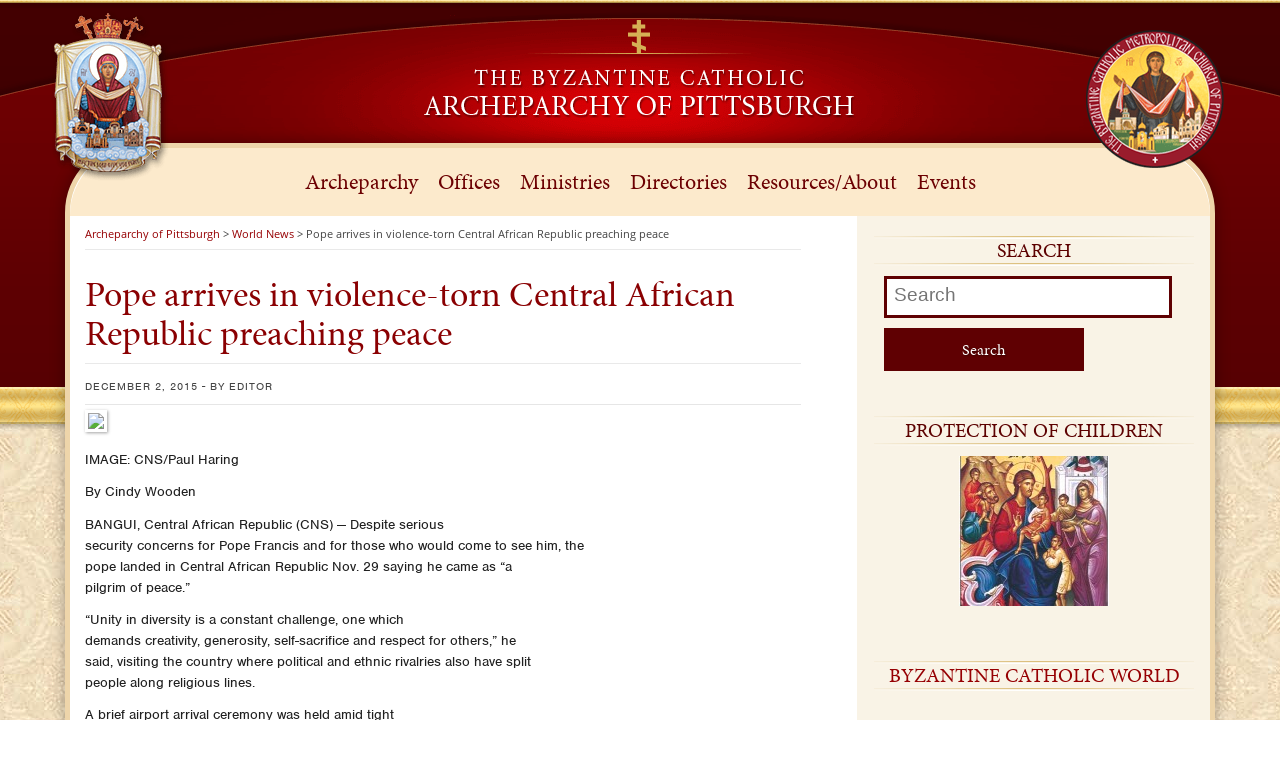

--- FILE ---
content_type: text/html; charset=UTF-8
request_url: https://archpitt.org/pope-arrives-in-violence-torn-central-african-republic-preaching-peace/
body_size: 16075
content:
<!DOCTYPE html>
<meta http-equiv="X-UA-Compatible" content="IE=9">
<!--[if IE 6]>
<html id="ie6" lang="en-US">
<![endif]-->
<!--[if IE 7]>
<html id="ie7" lang="en-US">
<![endif]-->
<!--[if IE 8]>
<html id="ie8" lang="en-US">
<![endif]-->
<!--[if !(IE 6) | !(IE 7) | !(IE 8)  ]><!-->
<html lang="en-US">
<!--<![endif]-->
<head>
<script src="//use.typekit.net/snl8ogs.js"></script>
<script>try{Typekit.load();}catch(e){}</script>
<meta charset="UTF-8" />
<meta http-equiv="X-UA-Compatible" content="IE=Edge;chrome=1" >
<meta name="viewport" content="width=device-width, initial-scale=1.0"> 
<title>Pope arrives in violence-torn Central African Republic preaching peace | Archeparchy of Pittsburgh</title>

<link rel="profile" href="http://gmpg.org/xfn/11" />
	<link rel="stylesheet" type="text/css" media="all" href="https://archpitt.org/wp-content/themes/archeparchy/style.css" />
	<link rel="stylesheet" href="https://archpitt.org/wp-content/themes/archeparchy/columnal.css" type="text/css" media="screen" />
	<!-- Fixes for IE -->
		<!--[if lt IE 9]>
    		<link rel="stylesheet" href="https://archpitt.org/wp-content/themes/archeparchy/ie.css" type="text/css" media="screen" />
		<![endif]-->
	<!--[if lte IE 7]>
		<link rel="stylesheet" href="https://archpitt.org/wp-content/themes/archeparchy/fixed-984px-ie.css" type="text/css" media="screen" />
	<![endif]-->
	<!-- End fixes for IE -->
    <link rel="stylesheet" href="https://archpitt.org/wp-content/themes/archeparchy/custom.css" type="text/css" media="screen" />
<link rel="pingback" href="https://archpitt.org/xmlrpc.php" />
<!--[if lt IE 9]>
<script src="https://archpitt.org/wp-content/themes/archeparchy/js/html5.js" type="text/javascript"></script>
<![endif]-->
<meta name='robots' content='max-image-preview:large' />
<link rel="alternate" type="application/rss+xml" title="Archeparchy of Pittsburgh &raquo; Feed" href="https://archpitt.org/feed/" />
<link rel="alternate" type="application/rss+xml" title="Archeparchy of Pittsburgh &raquo; Comments Feed" href="https://archpitt.org/comments/feed/" />
<link rel="alternate" type="text/calendar" title="Archeparchy of Pittsburgh &raquo; iCal Feed" href="https://archpitt.org/events/?ical=1" />
<link rel="alternate" title="oEmbed (JSON)" type="application/json+oembed" href="https://archpitt.org/wp-json/oembed/1.0/embed?url=https%3A%2F%2Farchpitt.org%2Fpope-arrives-in-violence-torn-central-african-republic-preaching-peace%2F" />
<link rel="alternate" title="oEmbed (XML)" type="text/xml+oembed" href="https://archpitt.org/wp-json/oembed/1.0/embed?url=https%3A%2F%2Farchpitt.org%2Fpope-arrives-in-violence-torn-central-african-republic-preaching-peace%2F&#038;format=xml" />
<style id='wp-img-auto-sizes-contain-inline-css' type='text/css'>
img:is([sizes=auto i],[sizes^="auto," i]){contain-intrinsic-size:3000px 1500px}
/*# sourceURL=wp-img-auto-sizes-contain-inline-css */
</style>
<link rel='stylesheet' id='embed-pdf-viewer-css' href='https://archpitt.org/wp-content/plugins/embed-pdf-viewer/css/embed-pdf-viewer.css?ver=2.4.6' type='text/css' media='screen' />
<link rel='stylesheet' id='wpra-lightbox-css' href='https://archpitt.org/wp-content/plugins/wp-rss-aggregator/core/css/jquery-colorbox.css?ver=1.4.33' type='text/css' media='all' />
<style id='wp-emoji-styles-inline-css' type='text/css'>

	img.wp-smiley, img.emoji {
		display: inline !important;
		border: none !important;
		box-shadow: none !important;
		height: 1em !important;
		width: 1em !important;
		margin: 0 0.07em !important;
		vertical-align: -0.1em !important;
		background: none !important;
		padding: 0 !important;
	}
/*# sourceURL=wp-emoji-styles-inline-css */
</style>
<link rel='stylesheet' id='mediaelement-css' href='https://archpitt.org/wp-includes/js/mediaelement/mediaelementplayer-legacy.min.css?ver=4.2.17' type='text/css' media='all' />
<link rel='stylesheet' id='wp-mediaelement-css' href='https://archpitt.org/wp-includes/js/mediaelement/wp-mediaelement.min.css?ver=6.9' type='text/css' media='all' />
<link rel='stylesheet' id='view_editor_gutenberg_frontend_assets-css' href='https://archpitt.org/wp-content/plugins/wp-views/public/css/views-frontend.css?ver=3.6.21' type='text/css' media='all' />
<style id='view_editor_gutenberg_frontend_assets-inline-css' type='text/css'>
.wpv-sort-list-dropdown.wpv-sort-list-dropdown-style-default > span.wpv-sort-list,.wpv-sort-list-dropdown.wpv-sort-list-dropdown-style-default .wpv-sort-list-item {border-color: #cdcdcd;}.wpv-sort-list-dropdown.wpv-sort-list-dropdown-style-default .wpv-sort-list-item a {color: #444;background-color: #fff;}.wpv-sort-list-dropdown.wpv-sort-list-dropdown-style-default a:hover,.wpv-sort-list-dropdown.wpv-sort-list-dropdown-style-default a:focus {color: #000;background-color: #eee;}.wpv-sort-list-dropdown.wpv-sort-list-dropdown-style-default .wpv-sort-list-item.wpv-sort-list-current a {color: #000;background-color: #eee;}
.wpv-sort-list-dropdown.wpv-sort-list-dropdown-style-default > span.wpv-sort-list,.wpv-sort-list-dropdown.wpv-sort-list-dropdown-style-default .wpv-sort-list-item {border-color: #cdcdcd;}.wpv-sort-list-dropdown.wpv-sort-list-dropdown-style-default .wpv-sort-list-item a {color: #444;background-color: #fff;}.wpv-sort-list-dropdown.wpv-sort-list-dropdown-style-default a:hover,.wpv-sort-list-dropdown.wpv-sort-list-dropdown-style-default a:focus {color: #000;background-color: #eee;}.wpv-sort-list-dropdown.wpv-sort-list-dropdown-style-default .wpv-sort-list-item.wpv-sort-list-current a {color: #000;background-color: #eee;}.wpv-sort-list-dropdown.wpv-sort-list-dropdown-style-grey > span.wpv-sort-list,.wpv-sort-list-dropdown.wpv-sort-list-dropdown-style-grey .wpv-sort-list-item {border-color: #cdcdcd;}.wpv-sort-list-dropdown.wpv-sort-list-dropdown-style-grey .wpv-sort-list-item a {color: #444;background-color: #eeeeee;}.wpv-sort-list-dropdown.wpv-sort-list-dropdown-style-grey a:hover,.wpv-sort-list-dropdown.wpv-sort-list-dropdown-style-grey a:focus {color: #000;background-color: #e5e5e5;}.wpv-sort-list-dropdown.wpv-sort-list-dropdown-style-grey .wpv-sort-list-item.wpv-sort-list-current a {color: #000;background-color: #e5e5e5;}
.wpv-sort-list-dropdown.wpv-sort-list-dropdown-style-default > span.wpv-sort-list,.wpv-sort-list-dropdown.wpv-sort-list-dropdown-style-default .wpv-sort-list-item {border-color: #cdcdcd;}.wpv-sort-list-dropdown.wpv-sort-list-dropdown-style-default .wpv-sort-list-item a {color: #444;background-color: #fff;}.wpv-sort-list-dropdown.wpv-sort-list-dropdown-style-default a:hover,.wpv-sort-list-dropdown.wpv-sort-list-dropdown-style-default a:focus {color: #000;background-color: #eee;}.wpv-sort-list-dropdown.wpv-sort-list-dropdown-style-default .wpv-sort-list-item.wpv-sort-list-current a {color: #000;background-color: #eee;}.wpv-sort-list-dropdown.wpv-sort-list-dropdown-style-grey > span.wpv-sort-list,.wpv-sort-list-dropdown.wpv-sort-list-dropdown-style-grey .wpv-sort-list-item {border-color: #cdcdcd;}.wpv-sort-list-dropdown.wpv-sort-list-dropdown-style-grey .wpv-sort-list-item a {color: #444;background-color: #eeeeee;}.wpv-sort-list-dropdown.wpv-sort-list-dropdown-style-grey a:hover,.wpv-sort-list-dropdown.wpv-sort-list-dropdown-style-grey a:focus {color: #000;background-color: #e5e5e5;}.wpv-sort-list-dropdown.wpv-sort-list-dropdown-style-grey .wpv-sort-list-item.wpv-sort-list-current a {color: #000;background-color: #e5e5e5;}.wpv-sort-list-dropdown.wpv-sort-list-dropdown-style-blue > span.wpv-sort-list,.wpv-sort-list-dropdown.wpv-sort-list-dropdown-style-blue .wpv-sort-list-item {border-color: #0099cc;}.wpv-sort-list-dropdown.wpv-sort-list-dropdown-style-blue .wpv-sort-list-item a {color: #444;background-color: #cbddeb;}.wpv-sort-list-dropdown.wpv-sort-list-dropdown-style-blue a:hover,.wpv-sort-list-dropdown.wpv-sort-list-dropdown-style-blue a:focus {color: #000;background-color: #95bedd;}.wpv-sort-list-dropdown.wpv-sort-list-dropdown-style-blue .wpv-sort-list-item.wpv-sort-list-current a {color: #000;background-color: #95bedd;}
/*# sourceURL=view_editor_gutenberg_frontend_assets-inline-css */
</style>
<link rel='stylesheet' id='pta_directory-style-css' href='https://archpitt.org/wp-content/plugins/pta-member-directory/includes/css/pta-contact-form.css?ver=6.9' type='text/css' media='all' />
<link rel='stylesheet' id='toolset-maps-fixes-css' href='//archpitt.org/wp-content/plugins/toolset-maps/resources/css/toolset_maps_fixes.css?ver=2.2.1' type='text/css' media='all' />
<link rel='stylesheet' id='ubermenu-css' href='https://archpitt.org/wp-content/plugins/ubermenu/pro/assets/css/ubermenu.min.css?ver=3.8.5' type='text/css' media='all' />
<link rel='stylesheet' id='ubermenu-vanilla-css' href='https://archpitt.org/wp-content/plugins/ubermenu/assets/css/skins/vanilla.css?ver=6.9' type='text/css' media='all' />
<link rel='stylesheet' id='ubermenu-font-awesome-all-css' href='https://archpitt.org/wp-content/plugins/ubermenu/assets/fontawesome/css/all.min.css?ver=6.9' type='text/css' media='all' />
<link rel='stylesheet' id='afg_swipebox_css-css' href='https://archpitt.org/wp-content/plugins/awesome-flickr-gallery-plugin/swipebox/css/swipebox.min.css?ver=6.9' type='text/css' media='all' />
<link rel='stylesheet' id='afg_css-css' href='https://archpitt.org/wp-content/plugins/awesome-flickr-gallery-plugin/afg.css?ver=6.9' type='text/css' media='all' />
<script type="text/javascript" src="https://archpitt.org/wp-content/plugins/wp-views/vendor/toolset/common-es/public/toolset-common-es-frontend.js?ver=175000" id="toolset-common-es-frontend-js"></script>
<script type="text/javascript" src="https://archpitt.org/wp-includes/js/jquery/jquery.min.js?ver=3.7.1" id="jquery-core-js"></script>
<script type="text/javascript" src="https://archpitt.org/wp-includes/js/jquery/jquery-migrate.min.js?ver=3.4.1" id="jquery-migrate-js"></script>
<script type="text/javascript" src="//archpitt.org/wp-content/plugins/revslider/sr6/assets/js/rbtools.min.js?ver=6.7.40" async id="tp-tools-js"></script>
<script type="text/javascript" src="//archpitt.org/wp-content/plugins/revslider/sr6/assets/js/rs6.min.js?ver=6.7.40" async id="revmin-js"></script>
<script type="text/javascript" src="https://archpitt.org/wp-content/plugins/awesome-flickr-gallery-plugin/swipebox/js/jquery.swipebox.min.js?ver=6.9" id="afg_swipebox_script-js"></script>
<script type="text/javascript" src="https://archpitt.org/wp-content/plugins/awesome-flickr-gallery-plugin/swipebox/myswipebox.js?ver=6.9" id="afg_swipebox_js-js"></script>
<link rel="https://api.w.org/" href="https://archpitt.org/wp-json/" /><link rel="alternate" title="JSON" type="application/json" href="https://archpitt.org/wp-json/wp/v2/posts/6920" /><link rel="EditURI" type="application/rsd+xml" title="RSD" href="https://archpitt.org/xmlrpc.php?rsd" />
<link rel="canonical" href="https://archpitt.org/pope-arrives-in-violence-torn-central-african-republic-preaching-peace/" />
<link rel='shortlink' href='https://archpitt.org/?p=6920' />
<style type="text/css">/* Start writing your custom CSS here */</style><script type='text/javascript' data-cfasync='false'>var _mmunch = {'front': false, 'page': false, 'post': false, 'category': false, 'author': false, 'search': false, 'attachment': false, 'tag': false};_mmunch['post'] = true; _mmunch['postData'] = {"ID":6920,"post_name":"pope-arrives-in-violence-torn-central-african-republic-preaching-peace","post_title":"Pope arrives in violence-torn Central African Republic preaching peace","post_type":"post","post_author":"1","post_status":"publish"}; _mmunch['postCategories'] = [{"term_id":158,"name":"World News","slug":"world-news","term_group":0,"term_taxonomy_id":158,"taxonomy":"category","description":"","parent":0,"count":12867,"filter":"raw","cat_ID":158,"category_count":12867,"category_description":"","cat_name":"World News","category_nicename":"world-news","category_parent":0}]; _mmunch['postTags'] = false; _mmunch['postAuthor'] = {"name":"","ID":""};</script><script data-cfasync="false" src="//a.mailmunch.co/app/v1/site.js" id="mailmunch-script" data-plugin="mc_mm" data-mailmunch-site-id="83329" async></script><style id="ubermenu-custom-generated-css">
/** Font Awesome 4 Compatibility **/
.fa{font-style:normal;font-variant:normal;font-weight:normal;font-family:FontAwesome;}

/** UberMenu Custom Menu Styles (Customizer) **/
/* main */
 .ubermenu-main .ubermenu-item-level-0 > .ubermenu-target { font-size:22px; text-transform:none; color:#6c0002; padding-left:10px; padding-right:10px; }
 .ubermenu-main .ubermenu-nav .ubermenu-item.ubermenu-item-level-0 > .ubermenu-target { font-weight:normal; }
 .ubermenu.ubermenu-main .ubermenu-item-level-0:hover > .ubermenu-target, .ubermenu-main .ubermenu-item-level-0.ubermenu-active > .ubermenu-target { color:#a0002a; }
 .ubermenu-main .ubermenu-item-level-0 > .ubermenu-target, .ubermenu-main .ubermenu-item-level-0 > .ubermenu-custom-content.ubermenu-custom-content-padded { padding-top:20px; padding-bottom:20px; }
 .ubermenu-main.ubermenu-sub-indicators .ubermenu-item-level-0.ubermenu-has-submenu-drop > .ubermenu-target:not(.ubermenu-noindicator) { padding-right:25px; }
 .ubermenu-main.ubermenu-sub-indicators .ubermenu-item-level-0.ubermenu-has-submenu-drop > .ubermenu-target.ubermenu-noindicator { padding-right:10px; }
 .ubermenu-main .ubermenu-submenu.ubermenu-submenu-drop { background-color:#fcf2e3; border:1px solid #edcc93; }
 .ubermenu-main .ubermenu-submenu .ubermenu-item-header > .ubermenu-target { color:#0a0a0a; }
 .ubermenu-main .ubermenu-submenu .ubermenu-item-header > .ubermenu-target:hover { color:#771515; }
 .ubermenu-main .ubermenu-submenu .ubermenu-item-header.ubermenu-current-menu-item > .ubermenu-target { color:#c40b0b; }
 .ubermenu-main .ubermenu-nav .ubermenu-submenu .ubermenu-item-header > .ubermenu-target { font-weight:bold; }
 .ubermenu-main .ubermenu-submenu .ubermenu-item-header.ubermenu-has-submenu-stack > .ubermenu-target { border-bottom:1px solid #ededed; }
 .ubermenu-main .ubermenu-item-normal > .ubermenu-target { color:#282828; }
 .ubermenu.ubermenu-main .ubermenu-item-normal > .ubermenu-target:hover, .ubermenu.ubermenu-main .ubermenu-item-normal.ubermenu-active > .ubermenu-target { color:#ffffff; background-color:#6c0002; }
 .ubermenu-main .ubermenu-item-normal.ubermenu-current-menu-item > .ubermenu-target { color:#770707; }


/** UberMenu Custom Menu Item Styles (Menu Item Settings) **/
/* 1955 */   .ubermenu .ubermenu-submenu.ubermenu-submenu-id-1955 { padding:0 0 10px 0; }

/* Status: Loaded from Transient */

</style><meta name="tec-api-version" content="v1"><meta name="tec-api-origin" content="https://archpitt.org"><link rel="alternate" href="https://archpitt.org/wp-json/tribe/events/v1/" /> <script> window.addEventListener("load",function(){ var c={script:false,link:false}; function ls(s) { if(!['script','link'].includes(s)||c[s]){return;}c[s]=true; var d=document,f=d.getElementsByTagName(s)[0],j=d.createElement(s); if(s==='script'){j.async=true;j.src='https://archpitt.org/wp-content/plugins/wp-views/vendor/toolset/blocks/public/js/frontend.js?v=1.6.17';}else{ j.rel='stylesheet';j.href='https://archpitt.org/wp-content/plugins/wp-views/vendor/toolset/blocks/public/css/style.css?v=1.6.17';} f.parentNode.insertBefore(j, f); }; function ex(){ls('script');ls('link')} window.addEventListener("scroll", ex, {once: true}); if (('IntersectionObserver' in window) && ('IntersectionObserverEntry' in window) && ('intersectionRatio' in window.IntersectionObserverEntry.prototype)) { var i = 0, fb = document.querySelectorAll("[class^='tb-']"), o = new IntersectionObserver(es => { es.forEach(e => { o.unobserve(e.target); if (e.intersectionRatio > 0) { ex();o.disconnect();}else{ i++;if(fb.length>i){o.observe(fb[i])}} }) }); if (fb.length) { o.observe(fb[i]) } } }) </script>
	<noscript>
		<link rel="stylesheet" href="https://archpitt.org/wp-content/plugins/wp-views/vendor/toolset/blocks/public/css/style.css">
	</noscript><meta name="generator" content="Powered by Slider Revolution 6.7.40 - responsive, Mobile-Friendly Slider Plugin for WordPress with comfortable drag and drop interface." />
<script>function setREVStartSize(e){
			//window.requestAnimationFrame(function() {
				window.RSIW = window.RSIW===undefined ? window.innerWidth : window.RSIW;
				window.RSIH = window.RSIH===undefined ? window.innerHeight : window.RSIH;
				try {
					var pw = document.getElementById(e.c).parentNode.offsetWidth,
						newh;
					pw = pw===0 || isNaN(pw) || (e.l=="fullwidth" || e.layout=="fullwidth") ? window.RSIW : pw;
					e.tabw = e.tabw===undefined ? 0 : parseInt(e.tabw);
					e.thumbw = e.thumbw===undefined ? 0 : parseInt(e.thumbw);
					e.tabh = e.tabh===undefined ? 0 : parseInt(e.tabh);
					e.thumbh = e.thumbh===undefined ? 0 : parseInt(e.thumbh);
					e.tabhide = e.tabhide===undefined ? 0 : parseInt(e.tabhide);
					e.thumbhide = e.thumbhide===undefined ? 0 : parseInt(e.thumbhide);
					e.mh = e.mh===undefined || e.mh=="" || e.mh==="auto" ? 0 : parseInt(e.mh,0);
					if(e.layout==="fullscreen" || e.l==="fullscreen")
						newh = Math.max(e.mh,window.RSIH);
					else{
						e.gw = Array.isArray(e.gw) ? e.gw : [e.gw];
						for (var i in e.rl) if (e.gw[i]===undefined || e.gw[i]===0) e.gw[i] = e.gw[i-1];
						e.gh = e.el===undefined || e.el==="" || (Array.isArray(e.el) && e.el.length==0)? e.gh : e.el;
						e.gh = Array.isArray(e.gh) ? e.gh : [e.gh];
						for (var i in e.rl) if (e.gh[i]===undefined || e.gh[i]===0) e.gh[i] = e.gh[i-1];
											
						var nl = new Array(e.rl.length),
							ix = 0,
							sl;
						e.tabw = e.tabhide>=pw ? 0 : e.tabw;
						e.thumbw = e.thumbhide>=pw ? 0 : e.thumbw;
						e.tabh = e.tabhide>=pw ? 0 : e.tabh;
						e.thumbh = e.thumbhide>=pw ? 0 : e.thumbh;
						for (var i in e.rl) nl[i] = e.rl[i]<window.RSIW ? 0 : e.rl[i];
						sl = nl[0];
						for (var i in nl) if (sl>nl[i] && nl[i]>0) { sl = nl[i]; ix=i;}
						var m = pw>(e.gw[ix]+e.tabw+e.thumbw) ? 1 : (pw-(e.tabw+e.thumbw)) / (e.gw[ix]);
						newh =  (e.gh[ix] * m) + (e.tabh + e.thumbh);
					}
					var el = document.getElementById(e.c);
					if (el!==null && el) el.style.height = newh+"px";
					el = document.getElementById(e.c+"_wrapper");
					if (el!==null && el) {
						el.style.height = newh+"px";
						el.style.display = "block";
					}
				} catch(e){
					console.log("Failure at Presize of Slider:" + e)
				}
			//});
		  };</script>
		<style type="text/css" id="wp-custom-css">
			.ubermenu, .ubermenu-nav {
    z-index: auto;
}
.simcal-day-number {
    background: #5f0002!important;
}

.single-calendar .col_4 {
		display: none;
}

.single-calendar .calendar {
	width: 100%;
	margin-right:0
}

.simcal-today .simcal-events-dots {
	background: rgba(0,0,0,.1);
}

.simcal-default-calendar-grid.simcal-default-calendar-light .simcal-event:hover {
	text-decoration:none
}		</style>
		<meta name="google-site-verification" content="iIcEVxfmTpeno25JjfRGPlHaf_wA227lOpjS6mmfQxg" />
<!-- Global site tag (gtag.js) - Google Analytics -->
<script async src="https://www.googletagmanager.com/gtag/js?id=UA-65387216-1"></script>
<script>
  window.dataLayer = window.dataLayer || [];
  function gtag(){dataLayer.push(arguments);}
  gtag('js', new Date());

  gtag('config', 'UA-65387216-1');
</script>

<link rel='stylesheet' id='rs-plugin-settings-css' href='//archpitt.org/wp-content/plugins/revslider/sr6/assets/css/rs6.css?ver=6.7.40' type='text/css' media='all' />
<style id='rs-plugin-settings-inline-css' type='text/css'>
.tp-caption a{color:#ff7302;text-shadow:none;-webkit-transition:all 0.2s ease-out;-moz-transition:all 0.2s ease-out;-o-transition:all 0.2s ease-out;-ms-transition:all 0.2s ease-out}.tp-caption a:hover{color:#ffa902}
/*# sourceURL=rs-plugin-settings-inline-css */
</style>
</head>

<body class="wp-singular post-template-default single single-post postid-6920 single-format-standard wp-theme-archeparchy tribe-no-js singular">
<div id="fb-root"></div>
<script>(function(d, s, id) {
  var js, fjs = d.getElementsByTagName(s)[0];
  if (d.getElementById(id)) return;
  js = d.createElement(s); js.id = id;
  js.src = "//connect.facebook.net/en_US/sdk.js#xfbml=1&version=v2.4";
  fjs.parentNode.insertBefore(js, fjs);
}(document, 'script', 'facebook-jssdk'));</script>
	
<div class="container masthead_container">
	<div class="row" style="overflow: visible;">
    	<div class="col_2">&nbsp;
        	<img class="top_logo top_left_logo" src="https://archpitt.org/wp-content/themes/archeparchy/images/ABWseal-official.png" alt=""/>
        </div><!--col_1-->
    	<div class="col_8">
        	<a href="https://archpitt.org"><img class="site_logo" src="https://archpitt.org/wp-content/themes/archeparchy/images/site_logo.png"  alt=""/></a>
        </div><!--col_10-->
    	<div class="col_2 last">&nbsp;
        	<img class="top_logo top_right_logo" src="https://archpitt.org/wp-content/themes/archeparchy/images/metropolitan-church-logo-2010.png" alt=""/>
        </div><!--col_1-->
        <div class="clear"></div>
    </div><!--row-->
</div><!--container masthead_container-->
<div class="white_paper">
<div class="container nav_container">
	<div class="row" style="overflow: visible;">
    	<div class="col_12">
        	
<!-- UberMenu [Configuration:main] [Theme Loc:primary] [Integration:auto] -->
<a class="ubermenu-responsive-toggle ubermenu-responsive-toggle-main ubermenu-skin-vanilla ubermenu-loc-primary ubermenu-responsive-toggle-content-align-left ubermenu-responsive-toggle-align-full " tabindex="0" data-ubermenu-target="ubermenu-main-107-primary-2"   aria-label="Toggle 1-Primary"><i class="fas fa-bars" ></i>Menu</a><nav id="ubermenu-main-107-primary-2" class="ubermenu ubermenu-nojs ubermenu-main ubermenu-menu-107 ubermenu-loc-primary ubermenu-responsive ubermenu-responsive-default ubermenu-responsive-collapse ubermenu-horizontal ubermenu-transition-shift ubermenu-trigger-hover_intent ubermenu-skin-vanilla  ubermenu-bar-align-full ubermenu-items-align-center ubermenu-bound ubermenu-disable-submenu-scroll ubermenu-retractors-responsive ubermenu-submenu-indicator-closes"><ul id="ubermenu-nav-main-107-primary" class="ubermenu-nav" data-title="1-Primary"><li id="menu-item-1954" class="ubermenu-item ubermenu-item-type-post_type ubermenu-item-object-post ubermenu-item-has-children ubermenu-item-1954 ubermenu-item-level-0 ubermenu-column ubermenu-column-auto ubermenu-has-submenu-drop ubermenu-has-submenu-flyout" ><span class="ubermenu-target ubermenu-item-layout-default ubermenu-item-layout-text_only" tabindex="0"><span class="ubermenu-target-title ubermenu-target-text">Archeparchy</span></span><ul  class="ubermenu-submenu ubermenu-submenu-id-1954 ubermenu-submenu-type-flyout ubermenu-submenu-drop ubermenu-submenu-align-left_edge_item"  ><li id="menu-item-1963" class="ubermenu-item ubermenu-item-type-post_type ubermenu-item-object-post ubermenu-item-has-children ubermenu-item-1963 ubermenu-item-auto ubermenu-item-normal ubermenu-item-level-1 ubermenu-has-submenu-drop ubermenu-has-submenu-flyout" ><a class="ubermenu-target ubermenu-item-layout-default ubermenu-item-layout-text_only" href="https://archpitt.org/metropolitan-archbishop/"><span class="ubermenu-target-title ubermenu-target-text">Archbishop</span></a><ul  class="ubermenu-submenu ubermenu-submenu-id-1963 ubermenu-submenu-type-flyout ubermenu-submenu-drop ubermenu-submenu-align-left_edge_item"  ><li id="menu-item-1983" class="ubermenu-item ubermenu-item-type-taxonomy ubermenu-item-object-category ubermenu-item-1983 ubermenu-item-auto ubermenu-item-normal ubermenu-item-level-2" ><a class="ubermenu-target ubermenu-item-layout-default ubermenu-item-layout-text_only" href="https://archpitt.org/category/archeparchy/announcements/"><span class="ubermenu-target-title ubermenu-target-text">Official Announcements</span></a></li><li id="menu-item-1989" class="ubermenu-item ubermenu-item-type-post_type ubermenu-item-object-post ubermenu-item-1989 ubermenu-item-auto ubermenu-item-normal ubermenu-item-level-2" ><a class="ubermenu-target ubermenu-item-layout-default ubermenu-item-layout-text_only" href="https://archpitt.org/official-appointments/"><span class="ubermenu-target-title ubermenu-target-text">Official Appointments</span></a></li><li id="menu-item-1997" class="ubermenu-item ubermenu-item-type-taxonomy ubermenu-item-object-category ubermenu-item-1997 ubermenu-item-auto ubermenu-item-normal ubermenu-item-level-2" ><a class="ubermenu-target ubermenu-item-layout-default ubermenu-item-layout-text_only" href="https://archpitt.org/category/archeparchy/statements/"><span class="ubermenu-target-title ubermenu-target-text">Official Statements</span></a></li><li id="menu-item-2002" class="ubermenu-item ubermenu-item-type-post_type ubermenu-item-object-post ubermenu-item-2002 ubermenu-item-auto ubermenu-item-normal ubermenu-item-level-2" ><a class="ubermenu-target ubermenu-item-layout-default ubermenu-item-layout-text_only" href="https://archpitt.org/homilies/"><span class="ubermenu-target-title ubermenu-target-text">Homilies</span></a></li><li id="menu-item-2007" class="ubermenu-item ubermenu-item-type-taxonomy ubermenu-item-object-category ubermenu-item-2007 ubermenu-item-auto ubermenu-item-normal ubermenu-item-level-2" ><a class="ubermenu-target ubermenu-item-layout-default ubermenu-item-layout-text_only" href="https://archpitt.org/category/archeparchy/archbishop/pastorals/"><span class="ubermenu-target-title ubermenu-target-text">Pastoral Letters</span></a></li><li class="ubermenu-retractor ubermenu-retractor-mobile"><i class="fas fa-times"></i> Close</li></ul></li><li id="menu-item-1967" class="ubermenu-item ubermenu-item-type-post_type ubermenu-item-object-post ubermenu-item-has-children ubermenu-item-1967 ubermenu-item-auto ubermenu-item-normal ubermenu-item-level-1 ubermenu-has-submenu-drop ubermenu-has-submenu-flyout" ><a class="ubermenu-target ubermenu-item-layout-default ubermenu-item-layout-text_only" href="https://archpitt.org/officials/"><span class="ubermenu-target-title ubermenu-target-text">Officials</span></a><ul  class="ubermenu-submenu ubermenu-submenu-id-1967 ubermenu-submenu-type-flyout ubermenu-submenu-drop ubermenu-submenu-align-left_edge_item"  ><li id="menu-item-4882" class="ubermenu-item ubermenu-item-type-post_type ubermenu-item-object-page ubermenu-item-4882 ubermenu-item-auto ubermenu-item-normal ubermenu-item-level-2" ><a class="ubermenu-target ubermenu-item-layout-default ubermenu-item-layout-text_only" href="https://archpitt.org/curia/"><span class="ubermenu-target-title ubermenu-target-text">Curia</span></a></li><li id="menu-item-4886" class="ubermenu-item ubermenu-item-type-post_type ubermenu-item-object-page ubermenu-item-4886 ubermenu-item-auto ubermenu-item-normal ubermenu-item-level-2" ><a class="ubermenu-target ubermenu-item-layout-default ubermenu-item-layout-text_only" href="https://archpitt.org/consultors/"><span class="ubermenu-target-title ubermenu-target-text">Consultors</span></a></li><li id="menu-item-4893" class="ubermenu-item ubermenu-item-type-post_type ubermenu-item-object-page ubermenu-item-4893 ubermenu-item-auto ubermenu-item-normal ubermenu-item-level-2" ><a class="ubermenu-target ubermenu-item-layout-default ubermenu-item-layout-text_only" href="https://archpitt.org/finance-council/"><span class="ubermenu-target-title ubermenu-target-text">Finance Council</span></a></li><li id="menu-item-4898" class="ubermenu-item ubermenu-item-type-post_type ubermenu-item-object-page ubermenu-item-4898 ubermenu-item-auto ubermenu-item-normal ubermenu-item-level-2" ><a class="ubermenu-target ubermenu-item-layout-default ubermenu-item-layout-text_only" href="https://archpitt.org/presbyteral-council/"><span class="ubermenu-target-title ubermenu-target-text">Presbyteral Council</span></a></li><li id="menu-item-4963" class="ubermenu-item ubermenu-item-type-post_type ubermenu-item-object-page ubermenu-item-4963 ubermenu-item-auto ubermenu-item-normal ubermenu-item-level-2" ><a class="ubermenu-target ubermenu-item-layout-default ubermenu-item-layout-text_only" href="https://archpitt.org/tribunal/"><span class="ubermenu-target-title ubermenu-target-text">Tribunal</span></a></li><li id="menu-item-4958" class="ubermenu-item ubermenu-item-type-post_type ubermenu-item-object-page ubermenu-item-4958 ubermenu-item-auto ubermenu-item-normal ubermenu-item-level-2" ><a class="ubermenu-target ubermenu-item-layout-default ubermenu-item-layout-text_only" href="https://archpitt.org/protopresbyters/"><span class="ubermenu-target-title ubermenu-target-text">Protopresbyters</span></a></li><li class="ubermenu-retractor ubermenu-retractor-mobile"><i class="fas fa-times"></i> Close</li></ul></li><li id="menu-item-1969" class="ubermenu-item ubermenu-item-type-post_type ubermenu-item-object-post ubermenu-item-has-children ubermenu-item-1969 ubermenu-item-auto ubermenu-item-normal ubermenu-item-level-1 ubermenu-has-submenu-drop ubermenu-has-submenu-flyout" ><a class="ubermenu-target ubermenu-item-layout-default ubermenu-item-layout-text_only" href="https://archpitt.org/boards/"><span class="ubermenu-target-title ubermenu-target-text">Boards</span></a><ul  class="ubermenu-submenu ubermenu-submenu-id-1969 ubermenu-submenu-type-flyout ubermenu-submenu-drop ubermenu-submenu-align-left_edge_item"  ><li id="menu-item-4969" class="ubermenu-item ubermenu-item-type-post_type ubermenu-item-object-page ubermenu-item-4969 ubermenu-item-auto ubermenu-item-normal ubermenu-item-level-2" ><a class="ubermenu-target ubermenu-item-layout-default ubermenu-item-layout-text_only" href="https://archpitt.org/clergy-pension-board/"><span class="ubermenu-target-title ubermenu-target-text">Clergy Pension Board</span></a></li><li id="menu-item-4968" class="ubermenu-item ubermenu-item-type-post_type ubermenu-item-object-page ubermenu-item-4968 ubermenu-item-auto ubermenu-item-normal ubermenu-item-level-2" ><a class="ubermenu-target ubermenu-item-layout-default ubermenu-item-layout-text_only" href="https://archpitt.org/clergy-placement-board/"><span class="ubermenu-target-title ubermenu-target-text">Clergy Placement Board</span></a></li><li class="ubermenu-retractor ubermenu-retractor-mobile"><i class="fas fa-times"></i> Close</li></ul></li><li id="menu-item-4982" class="ubermenu-item ubermenu-item-type-post_type ubermenu-item-object-page ubermenu-item-4982 ubermenu-item-auto ubermenu-item-normal ubermenu-item-level-1" ><a class="ubermenu-target ubermenu-item-layout-default ubermenu-item-layout-text_only" href="https://archpitt.org/building-and-renovation/"><span class="ubermenu-target-title ubermenu-target-text">Building and Renovation</span></a></li><li id="menu-item-4980" class="ubermenu-item ubermenu-item-type-post_type ubermenu-item-object-page ubermenu-item-4980 ubermenu-item-auto ubermenu-item-normal ubermenu-item-level-1" ><a class="ubermenu-target ubermenu-item-layout-default ubermenu-item-layout-text_only" href="https://archpitt.org/liturgy/"><span class="ubermenu-target-title ubermenu-target-text">Liturgy</span></a></li><li id="menu-item-4979" class="ubermenu-item ubermenu-item-type-post_type ubermenu-item-object-page ubermenu-item-4979 ubermenu-item-auto ubermenu-item-normal ubermenu-item-level-1" ><a class="ubermenu-target ubermenu-item-layout-default ubermenu-item-layout-text_only" href="https://archpitt.org/renewal-and-revitalization/"><span class="ubermenu-target-title ubermenu-target-text">Renewal and Revitalization</span></a></li><li id="menu-item-4991" class="ubermenu-item ubermenu-item-type-post_type ubermenu-item-object-page ubermenu-item-4991 ubermenu-item-auto ubermenu-item-normal ubermenu-item-level-1" ><a class="ubermenu-target ubermenu-item-layout-default ubermenu-item-layout-text_only" href="https://archpitt.org/chancery/"><span class="ubermenu-target-title ubermenu-target-text">Chancery</span></a></li><li id="menu-item-4990" class="ubermenu-item ubermenu-item-type-post_type ubermenu-item-object-page ubermenu-item-4990 ubermenu-item-auto ubermenu-item-normal ubermenu-item-level-1" ><a class="ubermenu-target ubermenu-item-layout-default ubermenu-item-layout-text_only" href="https://archpitt.org/cathedral/"><span class="ubermenu-target-title ubermenu-target-text">Cathedral</span></a></li><li id="menu-item-4989" class="ubermenu-item ubermenu-item-type-post_type ubermenu-item-object-page ubermenu-item-4989 ubermenu-item-auto ubermenu-item-normal ubermenu-item-level-1" ><a class="ubermenu-target ubermenu-item-layout-default ubermenu-item-layout-text_only" href="https://archpitt.org/seminary/"><span class="ubermenu-target-title ubermenu-target-text">Seminary</span></a></li><li id="menu-item-22807" class="ubermenu-item ubermenu-item-type-post_type ubermenu-item-object-post ubermenu-item-22807 ubermenu-item-auto ubermenu-item-normal ubermenu-item-level-1" ><a class="ubermenu-target ubermenu-item-layout-default ubermenu-item-layout-text_only" href="https://archpitt.org/privacy-notice/"><span class="ubermenu-target-title ubermenu-target-text">Eastern Catholic Benefit Plan</span></a></li><li class="ubermenu-retractor ubermenu-retractor-mobile"><i class="fas fa-times"></i> Close</li></ul></li><li id="menu-item-1955" class="ubermenu-item ubermenu-item-type-post_type ubermenu-item-object-post ubermenu-item-has-children ubermenu-item-1955 ubermenu-item-level-0 ubermenu-column ubermenu-column-natural ubermenu-has-submenu-drop ubermenu-has-submenu-mega" ><span class="ubermenu-target ubermenu-item-layout-default ubermenu-item-layout-text_only" tabindex="0"><span class="ubermenu-target-title ubermenu-target-text">Offices</span></span><ul  class="ubermenu-submenu ubermenu-submenu-id-1955 ubermenu-submenu-type-mega ubermenu-submenu-drop ubermenu-submenu-align-center ubermenu-autoclear ubermenu-submenu-padded"  ><li id="menu-item-6613" class="ubermenu-item ubermenu-item-type-post_type ubermenu-item-object-page ubermenu-item-6613 ubermenu-item-auto ubermenu-item-header ubermenu-item-level-1 ubermenu-column ubermenu-column-1-6" ><a class="ubermenu-target ubermenu-item-layout-default ubermenu-item-layout-text_only" href="https://archpitt.org/archives/"><span class="ubermenu-target-title ubermenu-target-text">Archives</span></a></li><li id="menu-item-5248" class="ubermenu-item ubermenu-item-type-post_type ubermenu-item-object-page ubermenu-item-has-children ubermenu-item-5248 ubermenu-item-auto ubermenu-item-header ubermenu-item-level-1 ubermenu-column ubermenu-column-1-6 ubermenu-has-submenu-stack" ><a class="ubermenu-target ubermenu-item-layout-default ubermenu-item-layout-text_only" href="https://archpitt.org/clergy/"><span class="ubermenu-target-title ubermenu-target-text">Clergy</span></a><ul  class="ubermenu-submenu ubermenu-submenu-id-5248 ubermenu-submenu-type-stack"  ><li id="menu-item-5005" class="ubermenu-item ubermenu-item-type-post_type ubermenu-item-object-page ubermenu-item-5005 ubermenu-item-auto ubermenu-item-normal ubermenu-item-level-2 ubermenu-column ubermenu-column-auto" ><a class="ubermenu-target ubermenu-item-layout-default ubermenu-item-layout-text_only" href="https://archpitt.org/clergy-pension-office/"><span class="ubermenu-target-title ubermenu-target-text">Clergy Pension Office</span></a></li></ul></li><li id="menu-item-5011" class="ubermenu-item ubermenu-item-type-post_type ubermenu-item-object-page ubermenu-item-has-children ubermenu-item-5011 ubermenu-item-auto ubermenu-item-header ubermenu-item-level-1 ubermenu-column ubermenu-column-1-6 ubermenu-has-submenu-stack" ><a class="ubermenu-target ubermenu-item-layout-default ubermenu-item-layout-text_only" href="https://archpitt.org/office-of-communications/"><span class="ubermenu-target-title ubermenu-target-text">Communications</span></a><ul  class="ubermenu-submenu ubermenu-submenu-id-5011 ubermenu-submenu-type-auto ubermenu-submenu-type-stack"  ><li id="menu-item-6615" class="ubermenu-item ubermenu-item-type-post_type ubermenu-item-object-page ubermenu-item-has-children ubermenu-item-6615 ubermenu-item-auto ubermenu-item-normal ubermenu-item-level-2 ubermenu-column ubermenu-column-auto ubermenu-has-submenu-drop ubermenu-has-submenu-flyout" ><a class="ubermenu-target ubermenu-item-layout-default ubermenu-item-layout-text_only" href="https://archpitt.org/byzantine-catholic-world/"><span class="ubermenu-target-title ubermenu-target-text">Byzantine Catholic World</span></a><ul  class="ubermenu-submenu ubermenu-submenu-id-6615 ubermenu-submenu-type-flyout ubermenu-submenu-drop ubermenu-submenu-align-left_edge_item"  ><li id="menu-item-4995" class="ubermenu-item ubermenu-item-type-post_type ubermenu-item-object-post ubermenu-item-4995 ubermenu-item-auto ubermenu-item-normal ubermenu-item-level-3" ><a class="ubermenu-target ubermenu-item-layout-default ubermenu-item-layout-text_only" href="https://archpitt.org/subscriptions/"><span class="ubermenu-target-title ubermenu-target-text">Subscriptions</span></a></li><li id="menu-item-4874" class="ubermenu-item ubermenu-item-type-post_type ubermenu-item-object-post ubermenu-item-4874 ubermenu-item-auto ubermenu-item-normal ubermenu-item-level-3" ><a class="ubermenu-target ubermenu-item-layout-default ubermenu-item-layout-text_only" href="https://archpitt.org/publication-guidelines/"><span class="ubermenu-target-title ubermenu-target-text">Publication Guidelines</span></a></li><li class="ubermenu-retractor ubermenu-retractor-mobile"><i class="fas fa-times"></i> Close</li></ul></li></ul></li><li id="menu-item-5019" class="ubermenu-item ubermenu-item-type-post_type ubermenu-item-object-page ubermenu-item-5019 ubermenu-item-auto ubermenu-item-header ubermenu-item-level-1 ubermenu-column ubermenu-column-1-6" ><a class="ubermenu-target ubermenu-item-layout-default ubermenu-item-layout-text_only" href="https://archpitt.org/finance/"><span class="ubermenu-target-title ubermenu-target-text">Finance</span></a></li><li id="menu-item-5022" class="ubermenu-item ubermenu-item-type-post_type ubermenu-item-object-page ubermenu-item-has-children ubermenu-item-5022 ubermenu-item-auto ubermenu-item-header ubermenu-item-level-1 ubermenu-column ubermenu-column-1-6 ubermenu-has-submenu-stack" ><a class="ubermenu-target ubermenu-item-layout-default ubermenu-item-layout-text_only" href="https://archpitt.org/pro-life/"><span class="ubermenu-target-title ubermenu-target-text">Pro-Life</span></a><ul  class="ubermenu-submenu ubermenu-submenu-id-5022 ubermenu-submenu-type-auto ubermenu-submenu-type-stack"  ><li id="menu-item-4879" class="ubermenu-item ubermenu-item-type-post_type ubermenu-item-object-post ubermenu-item-4879 ubermenu-item-auto ubermenu-item-normal ubermenu-item-level-2 ubermenu-column ubermenu-column-auto" ><a class="ubermenu-target ubermenu-item-layout-default ubermenu-item-layout-text_only" href="https://archpitt.org/lifebegins/"><span class="ubermenu-target-title ubermenu-target-text">When Human Life Begins</span></a></li></ul></li><li id="menu-item-5262" class="ubermenu-item ubermenu-item-type-post_type ubermenu-item-object-page ubermenu-item-has-children ubermenu-item-5262 ubermenu-item-auto ubermenu-item-header ubermenu-item-level-1 ubermenu-column ubermenu-column-1-6 ubermenu-has-submenu-stack" ><a class="ubermenu-target ubermenu-item-layout-default ubermenu-item-layout-text_only" href="https://archpitt.org/protection-of-children/"><span class="ubermenu-target-title ubermenu-target-text">Protection of Children and Youth</span></a><ul  class="ubermenu-submenu ubermenu-submenu-id-5262 ubermenu-submenu-type-stack"  ><li id="menu-item-6420" class="ubermenu-item ubermenu-item-type-post_type ubermenu-item-object-post ubermenu-item-6420 ubermenu-item-auto ubermenu-item-normal ubermenu-item-level-2 ubermenu-column ubermenu-column-auto" ><a class="ubermenu-target ubermenu-item-layout-default ubermenu-item-layout-text_only" href="https://archpitt.org/victims-assistance/"><span class="ubermenu-target-title ubermenu-target-text">Victims’ Assistance</span></a></li><li id="menu-item-6410" class="ubermenu-item ubermenu-item-type-post_type ubermenu-item-object-post ubermenu-item-6410 ubermenu-item-auto ubermenu-item-normal ubermenu-item-level-2 ubermenu-column ubermenu-column-auto" ><a class="ubermenu-target ubermenu-item-layout-default ubermenu-item-layout-text_only" href="https://archpitt.org/safe-environment-program/"><span class="ubermenu-target-title ubermenu-target-text">Safe Environment Program</span></a></li><li id="menu-item-23174" class="ubermenu-item ubermenu-item-type-post_type ubermenu-item-object-page ubermenu-item-23174 ubermenu-item-auto ubermenu-item-normal ubermenu-item-level-2 ubermenu-column ubermenu-column-auto" ><a class="ubermenu-target ubermenu-item-layout-default ubermenu-item-layout-text_only" href="https://archpitt.org/protection-of-children/"><span class="ubermenu-target-title ubermenu-target-text">Review Board</span></a></li></ul></li><li id="menu-item-6517" class="ubermenu-item ubermenu-item-type-post_type ubermenu-item-object-page ubermenu-item-has-children ubermenu-item-6517 ubermenu-item-auto ubermenu-item-header ubermenu-item-level-1 ubermenu-column ubermenu-column-1-6 ubermenu-has-submenu-stack" ><a class="ubermenu-target ubermenu-item-layout-default ubermenu-item-layout-text_only" href="https://archpitt.org/religious-education/"><span class="ubermenu-target-title ubermenu-target-text">Office of Religious Education</span></a><ul  class="ubermenu-submenu ubermenu-submenu-id-6517 ubermenu-submenu-type-stack"  ><li id="menu-item-6518" class="ubermenu-item ubermenu-item-type-post_type ubermenu-item-object-page ubermenu-item-6518 ubermenu-item-auto ubermenu-item-normal ubermenu-item-level-2 ubermenu-column ubermenu-column-auto" ><a class="ubermenu-target ubermenu-item-layout-default ubermenu-item-layout-text_only" href="https://archpitt.org/religious-education/womens-day/"><span class="ubermenu-target-title ubermenu-target-text">Women’s Day</span></a></li><li id="menu-item-9808" class="ubermenu-item ubermenu-item-type-post_type ubermenu-item-object-post ubermenu-item-9808 ubermenu-item-auto ubermenu-item-normal ubermenu-item-level-2 ubermenu-column ubermenu-column-auto" ><a class="ubermenu-target ubermenu-item-layout-default ubermenu-item-layout-text_only" href="https://archpitt.org/pre-cana/"><span class="ubermenu-target-title ubermenu-target-text">Pre-Cana</span></a></li><li id="menu-item-24674" class="ubermenu-item ubermenu-item-type-post_type ubermenu-item-object-post ubermenu-item-24674 ubermenu-item-auto ubermenu-item-normal ubermenu-item-level-2 ubermenu-column ubermenu-column-auto" ><a class="ubermenu-target ubermenu-item-layout-default ubermenu-item-layout-text_only" href="https://archpitt.org/spirituality-conference/"><span class="ubermenu-target-title ubermenu-target-text">Spirituality Conference</span></a></li></ul></li><li id="menu-item-5047" class="ubermenu-item ubermenu-item-type-post_type ubermenu-item-object-page ubermenu-item-5047 ubermenu-item-auto ubermenu-item-header ubermenu-item-level-1 ubermenu-column ubermenu-column-1-6" ><a class="ubermenu-target ubermenu-item-layout-default ubermenu-item-layout-text_only" href="https://archpitt.org/tribunal-office/"><span class="ubermenu-target-title ubermenu-target-text">Tribunal Office</span></a></li><li id="menu-item-5051" class="ubermenu-item ubermenu-item-type-post_type ubermenu-item-object-page ubermenu-item-has-children ubermenu-item-5051 ubermenu-item-auto ubermenu-item-header ubermenu-item-level-1 ubermenu-column ubermenu-column-1-6 ubermenu-has-submenu-stack" ><a class="ubermenu-target ubermenu-item-layout-default ubermenu-item-layout-text_only" href="https://archpitt.org/office-of-vocations/"><span class="ubermenu-target-title ubermenu-target-text">Office of Vocations</span></a><ul  class="ubermenu-submenu ubermenu-submenu-id-5051 ubermenu-submenu-type-auto ubermenu-submenu-type-stack"  ><li id="menu-item-6562" class="ubermenu-item ubermenu-item-type-post_type ubermenu-item-object-page ubermenu-item-6562 ubermenu-item-auto ubermenu-item-normal ubermenu-item-level-2 ubermenu-column ubermenu-column-auto" ><a class="ubermenu-target ubermenu-item-layout-default ubermenu-item-layout-text_only" href="https://archpitt.org/seminary/"><span class="ubermenu-target-title ubermenu-target-text">Seminary</span></a></li><li id="menu-item-5062" class="ubermenu-item ubermenu-item-type-post_type ubermenu-item-object-post ubermenu-item-5062 ubermenu-item-auto ubermenu-item-normal ubermenu-item-level-2 ubermenu-column ubermenu-column-auto" ><a class="ubermenu-target ubermenu-item-layout-default ubermenu-item-layout-text_only" href="https://archpitt.org/deacon-formation-program/"><span class="ubermenu-target-title ubermenu-target-text">Deacon Formation Program</span></a></li><li id="menu-item-5052" class="ubermenu-item ubermenu-item-type-post_type ubermenu-item-object-post ubermenu-item-5052 ubermenu-item-auto ubermenu-item-normal ubermenu-item-level-2 ubermenu-column ubermenu-column-auto" ><a class="ubermenu-target ubermenu-item-layout-default ubermenu-item-layout-text_only" href="https://archpitt.org/vocation-events/"><span class="ubermenu-target-title ubermenu-target-text">Vocation Events</span></a></li><li id="menu-item-5063" class="ubermenu-item ubermenu-item-type-post_type ubermenu-item-object-post ubermenu-item-5063 ubermenu-item-auto ubermenu-item-normal ubermenu-item-level-2 ubermenu-column ubermenu-column-auto" ><a class="ubermenu-target ubermenu-item-layout-default ubermenu-item-layout-text_only" href="https://archpitt.org/society-of-saints-cyril-and-methodius/"><span class="ubermenu-target-title ubermenu-target-text">The Society of Saints Cyril and Methodius</span></a></li><li id="menu-item-5069" class="ubermenu-item ubermenu-item-type-post_type ubermenu-item-object-post ubermenu-item-5069 ubermenu-item-auto ubermenu-item-normal ubermenu-item-level-2 ubermenu-column ubermenu-column-auto" ><a class="ubermenu-target ubermenu-item-layout-default ubermenu-item-layout-text_only" href="https://archpitt.org/programs-a-prayers/"><span class="ubermenu-target-title ubermenu-target-text">Programs &#038; Prayers</span></a></li><li id="menu-item-5143" class="ubermenu-item ubermenu-item-type-post_type ubermenu-item-object-post ubermenu-item-5143 ubermenu-item-auto ubermenu-item-normal ubermenu-item-level-2 ubermenu-column ubermenu-column-auto" ><a class="ubermenu-target ubermenu-item-layout-default ubermenu-item-layout-text_only" href="https://archpitt.org/vocation-links/"><span class="ubermenu-target-title ubermenu-target-text">Links</span></a></li></ul></li><li id="menu-item-5074" class="ubermenu-item ubermenu-item-type-post_type ubermenu-item-object-page ubermenu-item-has-children ubermenu-item-5074 ubermenu-item-auto ubermenu-item-header ubermenu-item-level-1 ubermenu-column ubermenu-column-1-6 ubermenu-has-submenu-drop ubermenu-has-submenu-flyout" ><a class="ubermenu-target ubermenu-item-layout-default ubermenu-item-layout-text_only" href="https://archpitt.org/youth_and_young_adults_ministry_office/"><span class="ubermenu-target-title ubermenu-target-text">Youth and Young Adults Ministry Office</span></a><ul  class="ubermenu-submenu ubermenu-submenu-id-5074 ubermenu-submenu-type-flyout ubermenu-submenu-drop ubermenu-submenu-align-left_edge_item"  ><li id="menu-item-72419" class="ubermenu-item ubermenu-item-type-post_type ubermenu-item-object-page ubermenu-item-72419 ubermenu-item-auto ubermenu-item-normal ubermenu-item-level-2" ><a class="ubermenu-target ubermenu-item-layout-default ubermenu-item-layout-text_only" href="https://archpitt.org/youth/"><span class="ubermenu-target-title ubermenu-target-text">Youth</span></a></li><li id="menu-item-72783" class="ubermenu-item ubermenu-item-type-post_type ubermenu-item-object-page ubermenu-item-72783 ubermenu-item-auto ubermenu-item-normal ubermenu-item-level-2" ><a class="ubermenu-target ubermenu-item-layout-default ubermenu-item-layout-text_only" href="https://archpitt.org/young-adults/"><span class="ubermenu-target-title ubermenu-target-text">Young Adults</span></a></li><li id="menu-item-72788" class="ubermenu-item ubermenu-item-type-post_type ubermenu-item-object-page ubermenu-item-72788 ubermenu-item-auto ubermenu-item-normal ubermenu-item-level-2" ><a class="ubermenu-target ubermenu-item-layout-default ubermenu-item-layout-text_only" href="https://archpitt.org/byzantine-catholic-campus-ministry/"><span class="ubermenu-target-title ubermenu-target-text">Byzantine Catholic Campus Ministry</span></a></li><li class="ubermenu-retractor ubermenu-retractor-mobile"><i class="fas fa-times"></i> Close</li></ul></li><li class="ubermenu-retractor ubermenu-retractor-mobile"><i class="fas fa-times"></i> Close</li></ul></li><li id="menu-item-5080" class="ubermenu-item ubermenu-item-type-post_type ubermenu-item-object-post ubermenu-item-has-children ubermenu-item-5080 ubermenu-item-level-0 ubermenu-column ubermenu-column-auto ubermenu-has-submenu-drop ubermenu-has-submenu-flyout" ><span class="ubermenu-target ubermenu-item-layout-default ubermenu-item-layout-text_only" tabindex="0"><span class="ubermenu-target-title ubermenu-target-text">Ministries</span></span><ul  class="ubermenu-submenu ubermenu-submenu-id-5080 ubermenu-submenu-type-flyout ubermenu-submenu-drop ubermenu-submenu-align-left_edge_item"  ><li id="menu-item-5085" class="ubermenu-item ubermenu-item-type-post_type ubermenu-item-object-page ubermenu-item-has-children ubermenu-item-5085 ubermenu-item-auto ubermenu-item-normal ubermenu-item-level-1 ubermenu-has-submenu-drop ubermenu-has-submenu-flyout" ><a class="ubermenu-target ubermenu-item-layout-default ubermenu-item-layout-text_only" href="https://archpitt.org/archieparchial-choir/"><span class="ubermenu-target-title ubermenu-target-text">Archieparchial Choir</span></a><ul  class="ubermenu-submenu ubermenu-submenu-id-5085 ubermenu-submenu-type-flyout ubermenu-submenu-drop ubermenu-submenu-align-left_edge_item"  ><li id="menu-item-5087" class="ubermenu-item ubermenu-item-type-post_type ubermenu-item-object-post ubermenu-item-5087 ubermenu-item-auto ubermenu-item-normal ubermenu-item-level-2" ><a class="ubermenu-target ubermenu-item-layout-default ubermenu-item-layout-text_only" href="https://archpitt.org/choir-events/"><span class="ubermenu-target-title ubermenu-target-text">Choir Events</span></a></li><li id="menu-item-5090" class="ubermenu-item ubermenu-item-type-post_type ubermenu-item-object-page ubermenu-item-5090 ubermenu-item-auto ubermenu-item-normal ubermenu-item-level-2" ><a class="ubermenu-target ubermenu-item-layout-default ubermenu-item-layout-text_only" href="https://archpitt.org/choir-members/"><span class="ubermenu-target-title ubermenu-target-text">Choir Members</span></a></li><li class="ubermenu-retractor ubermenu-retractor-mobile"><i class="fas fa-times"></i> Close</li></ul></li><li id="menu-item-5303" class="ubermenu-item ubermenu-item-type-post_type ubermenu-item-object-page ubermenu-item-5303 ubermenu-item-auto ubermenu-item-normal ubermenu-item-level-1" ><a class="ubermenu-target ubermenu-item-layout-default ubermenu-item-layout-text_only" href="https://archpitt.org/byzantine-seminary-press/"><span class="ubermenu-target-title ubermenu-target-text">Byzantine Seminary Press</span></a></li><li id="menu-item-5304" class="ubermenu-item ubermenu-item-type-post_type ubermenu-item-object-post ubermenu-item-5304 ubermenu-item-auto ubermenu-item-normal ubermenu-item-level-1" ><a class="ubermenu-target ubermenu-item-layout-default ubermenu-item-layout-text_only" href="https://archpitt.org/metropolitan-cantor-institute/"><span class="ubermenu-target-title ubermenu-target-text">Metropolitan Cantor Institute</span></a></li><li id="menu-item-5305" class="ubermenu-item ubermenu-item-type-post_type ubermenu-item-object-post ubermenu-item-5305 ubermenu-item-auto ubermenu-item-normal ubermenu-item-level-1" ><a class="ubermenu-target ubermenu-item-layout-default ubermenu-item-layout-text_only" href="https://archpitt.org/radio-divine-liturgy/"><span class="ubermenu-target-title ubermenu-target-text">Radio Divine Liturgy</span></a></li><li id="menu-item-5306" class="ubermenu-item ubermenu-item-type-post_type ubermenu-item-object-page ubermenu-item-5306 ubermenu-item-auto ubermenu-item-normal ubermenu-item-level-1" ><a class="ubermenu-target ubermenu-item-layout-default ubermenu-item-layout-text_only" href="https://archpitt.org/scout-chaplain/"><span class="ubermenu-target-title ubermenu-target-text">Scout Chaplain</span></a></li><li class="ubermenu-retractor ubermenu-retractor-mobile"><i class="fas fa-times"></i> Close</li></ul></li><li id="menu-item-5109" class="ubermenu-item ubermenu-item-type-post_type ubermenu-item-object-post ubermenu-item-has-children ubermenu-item-5109 ubermenu-item-level-0 ubermenu-column ubermenu-column-auto ubermenu-has-submenu-drop ubermenu-has-submenu-flyout" ><span class="ubermenu-target ubermenu-item-layout-default ubermenu-item-layout-text_only" tabindex="0"><span class="ubermenu-target-title ubermenu-target-text">Directories</span></span><ul  class="ubermenu-submenu ubermenu-submenu-id-5109 ubermenu-submenu-type-flyout ubermenu-submenu-drop ubermenu-submenu-align-left_edge_item"  ><li id="menu-item-5152" class="ubermenu-item ubermenu-item-type-post_type ubermenu-item-object-post ubermenu-item-5152 ubermenu-item-auto ubermenu-item-normal ubermenu-item-level-1" ><a class="ubermenu-target ubermenu-item-layout-default ubermenu-item-layout-text_only" href="https://archpitt.org/parish-directory-map/"><span class="ubermenu-target-title ubermenu-target-text">Parishes</span></a></li><li id="menu-item-5107" class="ubermenu-item ubermenu-item-type-post_type ubermenu-item-object-page ubermenu-item-5107 ubermenu-item-auto ubermenu-item-normal ubermenu-item-level-1" ><a class="ubermenu-target ubermenu-item-layout-default ubermenu-item-layout-text_only" href="https://archpitt.org/priests/"><span class="ubermenu-target-title ubermenu-target-text">Priests</span></a></li><li id="menu-item-5147" class="ubermenu-item ubermenu-item-type-post_type ubermenu-item-object-page ubermenu-item-5147 ubermenu-item-auto ubermenu-item-normal ubermenu-item-level-1" ><a class="ubermenu-target ubermenu-item-layout-default ubermenu-item-layout-text_only" href="https://archpitt.org/deacons-directory/"><span class="ubermenu-target-title ubermenu-target-text">Deacons</span></a></li><li id="menu-item-5110" class="ubermenu-item ubermenu-item-type-post_type ubermenu-item-object-post ubermenu-item-5110 ubermenu-item-auto ubermenu-item-normal ubermenu-item-level-1" ><a class="ubermenu-target ubermenu-item-layout-default ubermenu-item-layout-text_only" href="https://archpitt.org/chancery-directory/"><span class="ubermenu-target-title ubermenu-target-text">Chancery</span></a></li><li id="menu-item-6378" class="ubermenu-item ubermenu-item-type-post_type ubermenu-item-object-page ubermenu-item-6378 ubermenu-item-auto ubermenu-item-normal ubermenu-item-level-1" ><a class="ubermenu-target ubermenu-item-layout-default ubermenu-item-layout-text_only" href="https://archpitt.org/retired-priests/"><span class="ubermenu-target-title ubermenu-target-text">Retired Priests</span></a></li><li id="menu-item-5119" class="ubermenu-item ubermenu-item-type-post_type ubermenu-item-object-post ubermenu-item-5119 ubermenu-item-auto ubermenu-item-normal ubermenu-item-level-1" ><a class="ubermenu-target ubermenu-item-layout-default ubermenu-item-layout-text_only" href="https://archpitt.org/monastics/"><span class="ubermenu-target-title ubermenu-target-text">Monastics</span></a></li><li id="menu-item-5120" class="ubermenu-item ubermenu-item-type-custom ubermenu-item-object-custom ubermenu-item-5120 ubermenu-item-auto ubermenu-item-normal ubermenu-item-level-1" ><a class="ubermenu-target ubermenu-item-layout-default ubermenu-item-layout-text_only" href="https://www.bcs.edu/staff-directory/"><span class="ubermenu-target-title ubermenu-target-text">Seminary</span></a></li><li id="menu-item-5121" class="ubermenu-item ubermenu-item-type-post_type ubermenu-item-object-post ubermenu-item-5121 ubermenu-item-auto ubermenu-item-normal ubermenu-item-level-1" ><a class="ubermenu-target ubermenu-item-layout-default ubermenu-item-layout-text_only" href="https://archpitt.org/shrines/"><span class="ubermenu-target-title ubermenu-target-text">Shrine &#038; House of Prayer</span></a></li><li class="ubermenu-retractor ubermenu-retractor-mobile"><i class="fas fa-times"></i> Close</li></ul></li><li id="menu-item-5132" class="ubermenu-item ubermenu-item-type-post_type ubermenu-item-object-post ubermenu-item-has-children ubermenu-item-5132 ubermenu-item-level-0 ubermenu-column ubermenu-column-auto ubermenu-has-submenu-drop ubermenu-has-submenu-flyout" ><span class="ubermenu-target ubermenu-item-layout-default ubermenu-item-layout-text_only" tabindex="0"><span class="ubermenu-target-title ubermenu-target-text">Resources/About</span></span><ul  class="ubermenu-submenu ubermenu-submenu-id-5132 ubermenu-submenu-type-flyout ubermenu-submenu-drop ubermenu-submenu-align-left_edge_item"  ><li id="menu-item-5134" class="ubermenu-item ubermenu-item-type-post_type ubermenu-item-object-post ubermenu-item-has-children ubermenu-item-5134 ubermenu-item-auto ubermenu-item-normal ubermenu-item-level-1 ubermenu-has-submenu-drop ubermenu-has-submenu-flyout" ><a class="ubermenu-target ubermenu-item-layout-default ubermenu-item-layout-text_only" href="https://archpitt.org/history/"><span class="ubermenu-target-title ubermenu-target-text">History</span></a><ul  class="ubermenu-submenu ubermenu-submenu-id-5134 ubermenu-submenu-type-flyout ubermenu-submenu-drop ubermenu-submenu-align-left_edge_item"  ><li id="menu-item-5133" class="ubermenu-item ubermenu-item-type-post_type ubermenu-item-object-post ubermenu-item-5133 ubermenu-item-auto ubermenu-item-normal ubermenu-item-level-2" ><a class="ubermenu-target ubermenu-item-layout-default ubermenu-item-layout-text_only" href="https://archpitt.org/archeparchy-of-pittsburgh-history/"><span class="ubermenu-target-title ubermenu-target-text">Archeparchy of Pittsburgh</span></a></li><li class="ubermenu-retractor ubermenu-retractor-mobile"><i class="fas fa-times"></i> Close</li></ul></li><li id="menu-item-5135" class="ubermenu-item ubermenu-item-type-post_type ubermenu-item-object-post ubermenu-item-5135 ubermenu-item-auto ubermenu-item-normal ubermenu-item-level-1" ><a class="ubermenu-target ubermenu-item-layout-default ubermenu-item-layout-text_only" href="https://archpitt.org/demographics/"><span class="ubermenu-target-title ubermenu-target-text">Demographics</span></a></li><li id="menu-item-5322" class="ubermenu-item ubermenu-item-type-taxonomy ubermenu-item-object-tribe_events_cat ubermenu-item-5322 ubermenu-item-auto ubermenu-item-normal ubermenu-item-level-1" ><a class="ubermenu-target ubermenu-item-layout-default ubermenu-item-layout-text_only" href="https://archpitt.org/events/category/saints/"><span class="ubermenu-target-title ubermenu-target-text">Saints</span></a></li><li id="menu-item-5141" class="ubermenu-item ubermenu-item-type-post_type ubermenu-item-object-post ubermenu-item-5141 ubermenu-item-auto ubermenu-item-normal ubermenu-item-level-1" ><a class="ubermenu-target ubermenu-item-layout-default ubermenu-item-layout-text_only" href="https://archpitt.org/canon-law/"><span class="ubermenu-target-title ubermenu-target-text">Canon Law</span></a></li><li id="menu-item-5142" class="ubermenu-item ubermenu-item-type-post_type ubermenu-item-object-post ubermenu-item-5142 ubermenu-item-auto ubermenu-item-normal ubermenu-item-level-1" ><a class="ubermenu-target ubermenu-item-layout-default ubermenu-item-layout-text_only" href="https://archpitt.org/links/"><span class="ubermenu-target-title ubermenu-target-text">Links</span></a></li><li id="menu-item-7592" class="ubermenu-item ubermenu-item-type-taxonomy ubermenu-item-object-category ubermenu-item-7592 ubermenu-item-auto ubermenu-item-normal ubermenu-item-level-1" ><a class="ubermenu-target ubermenu-item-layout-default ubermenu-item-layout-text_only" href="https://archpitt.org/category/byzantine-catholic-faith/"><span class="ubermenu-target-title ubermenu-target-text">Our Faith</span></a></li><li class="ubermenu-retractor ubermenu-retractor-mobile"><i class="fas fa-times"></i> Close</li></ul></li><li id="menu-item-6705" class="ubermenu-item ubermenu-item-type-custom ubermenu-item-object-custom ubermenu-item-6705 ubermenu-item-level-0 ubermenu-column ubermenu-column-auto" ><a class="ubermenu-target ubermenu-item-layout-default ubermenu-item-layout-text_only" href="https://www.archpitt.org/events" tabindex="0"><span class="ubermenu-target-title ubermenu-target-text">Events</span></a></li></ul></nav>
<!-- End UberMenu -->
            <div class="clear"></div>
        </div><!--col_12-->
        <div class="clear"></div>
    </div><!--row-->
</div><!--container nav_container-->

<div class="container content_container">
	<div class="row" style="overflow: visible;">   

  	<div class="col_8 calendar">
		<div id="primary">
			<div id="content" role="main">
    <div class="breadcrumbs" xmlns:v="http://rdf.data-vocabulary.org/#">
        <span property="itemListElement" typeof="ListItem"><a property="item" typeof="WebPage" title="Go to Archeparchy of Pittsburgh." href="https://archpitt.org" class="home" ><span property="name">Archeparchy of Pittsburgh</span></a><meta property="position" content="1"></span> &gt; <span property="itemListElement" typeof="ListItem"><a property="item" typeof="WebPage" title="Go to the World News Category archives." href="https://archpitt.org/category/world-news/" class="taxonomy category" ><span property="name">World News</span></a><meta property="position" content="2"></span> &gt; <span property="itemListElement" typeof="ListItem"><span property="name" class="post post-post current-item">Pope arrives in violence-torn Central African Republic preaching peace</span><meta property="url" content="https://archpitt.org/pope-arrives-in-violence-torn-central-african-republic-preaching-peace/"><meta property="position" content="3"></span>    </div>
  
				
					<nav id="nav-single" style="display: none;">
						<h3 class="assistive-text">Post navigation</h3>
						<span class="nav-previous"><a href="https://archpitt.org/pope-in-bangui-open-the-doors-of-mercy-counter-violence-with-love/" rel="prev"><span class="meta-nav">&larr;</span> Previous</a></span>
						<span class="nav-next"><a href="https://archpitt.org/honor-your-martyrs-by-putting-faith-into-action-pope-tells-ugandans/" rel="next">Next <span class="meta-nav">&rarr;</span></a></span>
					</nav><!-- #nav-single -->

					
<article id="post-6920" class="post-6920 post type-post status-publish format-standard hentry category-world-news">
	<header class="post-entry-header">
		<h1 class="post-title">Pope arrives in violence-torn Central African Republic preaching peace</h1>

		
        
		<div class="entry-meta">
			            December 2, 2015 - by Editor		</div><!-- .entry-meta -->
        
        
			</header><!-- .post-entry-header -->

	<div class="entry-content">
		<div class='mailmunch-forms-before-post' style='display: none !important;'></div><p><img src='https://image.catholicnews.com/imagehandler/photos/2015/11/29/20151129T2325-46-CNS-POPE-CENTRAL-AFRICAN-REPUBLIC_310.jpg' /></p>
<p>IMAGE: CNS/Paul Haring</p>

<p>By Cindy  Wooden</p>
<p>BANGUI, Central African Republic (CNS) &#8212; Despite serious<br />
security concerns for Pope Francis and for those who would come to see him, the<br />
pope landed in Central African Republic Nov. 29 saying he came as &#8220;a<br />
pilgrim of peace.&#8221;</p>
<p>&#8220;Unity in diversity is a constant challenge, one which<br />
demands creativity, generosity, self-sacrifice and respect for others,&#8221; he<br />
said, visiting the country where political and ethnic rivalries also have split<br />
people along religious lines.</p>
<p>A brief airport arrival ceremony was held amid tight<br />
security provided by the Central Africans, France, the United Nations, U.N.<br />
peacekeepers, extra Vatican police and even some U.S. security officers dressed<br />
in dark suits. </p>
<p>Pope Francis and his entourage followed Catherine Samba-Panza,<br />
the country&#8217;s interim president, in a convoy to the presidential palace about<br />
five miles away.</p>
<p>The highway was lined with tens of thousands of people, many<br />
of whom waved palm or other tree branches. In addition to armed forces doing<br />
crowd control, armored U.N. vehicles were parked at almost every intersection.</p>
<p>Samba-Panza was appointed in January 2014 to lead the<br />
country out of the civil war that began in 2013 and toward democratic<br />
elections. The vote had been scheduled for October, but a new outbreak of<br />
violence between predominantly Muslim factions and predominantly Christian<br />
factions forced a postponement until Dec. 27.</p>
<p>Speaking at the presidential palace, Pope<br />
Francis told Samba-Panza and civic leaders that it was his deep hope that the<br />
vote would &#8220;enable the country to embark serenely on (a) new chapter of its<br />
history.&#8221;</p>
<p>As he often does when trying to encourage a nation&#8217;s leaders<br />
and people, Pope Francis looked to the nation&#8217;s ideals &#8212; &#8220;unity, dignity<br />
and labor&#8221; &#8212; telling the people that they and all their neighbors share<br />
the same hope to see those ideals realized.</p>
<p>Restoring harmony and forging unity, he told the president<br />
and civic leaders, will require &#8220;avoiding the temptation to fear others,<br />
the unfamiliar and what is not part of our ethnic group, our political views or<br />
our religious confession.&#8221;</p>
<p>&#8220;Unity, on the contrary, calls for creating and<br />
promoting a synthesis of the richness which each person has to offer,&#8221; he<br />
said.</p>
<p>Access to education, health care, adequate nutrition and<br />
decent housing must be provided to all, Pope Francis said. &#8220;In effect, our<br />
human dignity is expressed by our working for the dignity of our fellow<br />
man.&#8221;</p>
<p>&#8220;Those who have the means to enjoy a decent life,<br />
rather than being concerned with privileges,&#8221; he said, &#8220;must seek to<br />
help those poorer than themselves.&#8221;</p>
<p>The Central African Republic, rich in natural resources, can<br />
and must do more to develop job opportunities, but must work with local and<br />
international organizations and businesses to ensure that the use of natural resources<br />
does not become an abuse of them.</p><div class='mailmunch-forms-in-post-middle' style='display: none !important;'></div>
<p>The country is located in the fertile Congo Basin, known as<br />
the &#8220;green heart of Africa,&#8221; and decisions about resource<br />
exploitation can &#8220;affect the entire planet,&#8221; the pope said.</p>
<p>Pope Francis also thanked all of the international<br />
organizations and governments helping the Central Africans move toward peace.<br />
&#8220;I heartily encourage them to continue along the path of solidarity in the<br />
hope that their commitment, together with the activity of the Central African<br />
authorities, will help the country to advance, especially in the areas of<br />
reconciliation, disarmament, peacekeeping, health care and the cultivation of a<br />
sound administration at all levels.&#8221;</p>
<p>After all the uncertainty because of the security situation,<br />
the fact that the pope arrived is &#8220;a blessing from heaven,&#8221;<br />
Samba-Panza said. It is &#8220;a victory of faith over fear and disbelief and a<br />
victory of the compassion and solidarity of the universal church.&#8221;</p>
<p>The president thanked the pope for giving her people a<br />
&#8220;lesson of courage and determination&#8221; by visiting despite the recent<br />
violence. </p>
<p>The country, which was ruled by a succession of military<br />
dictators from 1962 to 1993, also has suffered from repeated coups. In the<br />
process, Samba-Panza said, &#8220;Our country has not been spared from<br />
devastating winds that sowed disunity and distrust&#8221; between ethnic and<br />
religious groups.</p>
<p>Samba-Panza &#8212; a Catholic and longtime politician &#8212;<br />
publicly addressed the pope just a few hours before he was to open the local<br />
celebration of the Year of Mercy by opening the Holy Door at Bangui&#8217;s cathedral.</p>
<p>&#8220;On behalf of the ruling class of this country but also<br />
on behalf of all those who contributed in any way whatsoever to his descent<br />
into hell,&#8221; she told the pope, &#8220;I confess all the harm that has been<br />
done here over the course of history and I beg forgiveness from the bottom of my<br />
heart.&#8221;</p>
<p>&#8220;Abominations have been committed in the name of<br />
religion by people who call themselves believers,&#8221; she said. &#8220;But how<br />
can one be a believer and destroy places of worship, kill one&#8217;s neighbor, rape,<br />
destroy another&#8217;s property?&#8221;</p>
<p>She prayed the pope would exorcize &#8220;the demons of<br />
division, hatred and self-destruction.&#8221;</p>
<p>After the meeting, Pope Francis went three miles by<br />
popemobile to a refugee camp set up around a Catholic parish. Some 3,300 people<br />
live there and most are women and children.</p>
<p>Little children had lined up holding torn pieces of light<br />
fabric with words written on them: peace, love, friendship, equality.</p>
<p>The pope told the crowd he had read the signs. &#8220;We work<br />
and pray and do everything possible for peace, but without love, without<br />
friendship, tolerance, forgiveness, peace isn&#8217;t possible.&#8221;</p>
<p>&#8220;May you all live in peace not matter what your<br />
ethnicity, religion, social status,&#8221; the pope said. </p>
<p>&#8211; &#8211; &#8211;</p>
<p>Copyright © 2015 Catholic News Service/U.S. Conference of Catholic Bishops. www.catholicnews.com. All rights reserved. Republishing or redistributing of CNS content, including by framing or similar means without prior permission, is prohibited. You may link to stories on our public site. This copy is for your personal, non-commercial use only. To request permission for republishing or redistributing of CNS content, please contact permissions at cns@catholicnews.com.</p>
<div class='mailmunch-forms-after-post' style='display: none !important;'></div><p><a href="https://www.catholicnews.com/services/englishnews/2015/pope-arrives-in-violence-torn-central-african-republic-preaching-peace.cfm" rel="nofollow" target="_blank">Original Article</a></p>			</div><!-- .entry-content -->
			<footer class="entry-meta" style="display: none;">
		This entry was posted in <a href="https://archpitt.org/category/world-news/" rel="category tag">World News</a> by <a href="https://archpitt.org/author/webfeller/">Editor</a>. Bookmark the <a href="https://archpitt.org/pope-arrives-in-violence-torn-central-african-republic-preaching-peace/" title="Permalink to Pope arrives in violence-torn Central African Republic preaching peace" rel="bookmark">permalink</a>.

			</footer><!-- .entry-meta -->
</article><!-- #post-6920 -->

					
				


			</div><!-- #content -->
		</div><!-- #primary -->
	</div><!--col_8-->
<div class="col_4 last sidebar_wrapper">
	<div class="padding_sidebar">
		<div id="secondary" class="widget-area" role="complementary">
			<aside id="search-2" class="widget widget_search"><h3 class="widget-title">Search</h3><div class="padding">	<form method="get" id="searchform" action="https://archpitt.org/">
		<input type="text" class="field" name="s" id="s" placeholder="Search" />
		<input type="submit" class="submit" name="submit" id="searchsubmit" value="Search" />
	</form>
</div></aside><aside id="enhancedtextwidget-6" class="widget widget_text enhanced-text-widget"><h3 class="widget-title">Protection of Children</h3><div class="padding"><div class="textwidget widget-text"><a href="https://www.archpitt.net/protection-of-children/"><img style="margin: 0 auto 20px auto; display: block;" class=" size-thumbnail wp-image-5259 aligncenter" src="https://www.archpitt.net/wp-content/uploads/2015/06/protection-of-children-150x150.jpg" alt="protection of children" width="150" height="150" /></a></div></div></aside><aside id="enhancedtextwidget-3" class="widget widget_text enhanced-text-widget"><h3 class="widget-title"><a href='https://archpitt.org/most-recent-issues-of-the-byzantine-catholic-world/' >Byzantine Catholic World</a></h3><div class="padding"><div class="textwidget widget-text"></div></div></aside>            <div class="clear"></div>
		</div><!-- #secondary .widget-area -->
        <div class="clear"></div>
	</div>
</div><!--col_4 last-->
<div class="clear"></div>
</div><!--row-->
</div><!--container-->
</div><!--white_paper-->
<div class="footer">
	<div class="pre_footer">
    	<img src="https://archpitt.org/wp-content/themes/archeparchy/images/footer_title.png" alt=""/>
    </div>
	<div class="footer_logo_container">
    	<img src="https://archpitt.org/wp-content/themes/archeparchy/images/footer_logo.png" alt=""/>
    </div>
	<div class="footer_nav_menu">
    	<div class="menu-footer-menu-container"><ul id="menu-footer-menu" class="menu"><li id="menu-item-2894" class="menu-item menu-item-type-post_type menu-item-object-page menu-item-home menu-item-2894"><a href="https://archpitt.org/">Homepage</a></li>
<li id="menu-item-5821" class="menu-item menu-item-type-post_type menu-item-object-post menu-item-5821"><a href="https://archpitt.org/archeparchy/">Archeparchy</a></li>
<li id="menu-item-5822" class="menu-item menu-item-type-post_type menu-item-object-post menu-item-5822"><a href="https://archpitt.org/offices/">Offices</a></li>
<li id="menu-item-5823" class="menu-item menu-item-type-post_type menu-item-object-post menu-item-5823"><a href="https://archpitt.org/ministries/">Ministries</a></li>
<li id="menu-item-5829" class="menu-item menu-item-type-post_type menu-item-object-post menu-item-5829"><a href="https://archpitt.org/directories/">Directories</a></li>
<li id="menu-item-5830" class="menu-item menu-item-type-post_type menu-item-object-post menu-item-5830"><a href="https://archpitt.org/news-landing/">News</a></li>
<li id="menu-item-5831" class="menu-item menu-item-type-post_type menu-item-object-post menu-item-5831"><a href="https://archpitt.org/resources/">Resources</a></li>
<li id="menu-item-5833" class="menu-item menu-item-type-taxonomy menu-item-object-tribe_events_cat menu-item-5833"><a href="https://archpitt.org/events/category/general/">Events</a></li>
</ul></div>    </div>
<div class="container">

	<div class="row">
		<div class="col_12">
        
        	                                   
        </div><!--col_12-->    
    </div><!--row-->
</div><!--footer-->

<div class="container sub_footer">
	<div class="row">
		<div class="col_12">
        	 <p>&copy; 2026 Archeparchy of Pittsburgh.  Site development:  <a href="http://www.hyperdo.com" target="_blank">Hyperdo Media</a></p>
           
        </div><!--col_12-->    
    </div><!--row-->
</div><!--container-->
</div><!--footer-->



		<script>
			window.RS_MODULES = window.RS_MODULES || {};
			window.RS_MODULES.modules = window.RS_MODULES.modules || {};
			window.RS_MODULES.waiting = window.RS_MODULES.waiting || [];
			window.RS_MODULES.defered = false;
			window.RS_MODULES.moduleWaiting = window.RS_MODULES.moduleWaiting || {};
			window.RS_MODULES.type = 'compiled';
		</script>
		<script type="speculationrules">
{"prefetch":[{"source":"document","where":{"and":[{"href_matches":"/*"},{"not":{"href_matches":["/wp-*.php","/wp-admin/*","/wp-content/uploads/*","/wp-content/*","/wp-content/plugins/*","/wp-content/themes/archeparchy/*","/*\\?(.+)"]}},{"not":{"selector_matches":"a[rel~=\"nofollow\"]"}},{"not":{"selector_matches":".no-prefetch, .no-prefetch a"}}]},"eagerness":"conservative"}]}
</script>
		<script>
		( function ( body ) {
			'use strict';
			body.className = body.className.replace( /\btribe-no-js\b/, 'tribe-js' );
		} )( document.body );
		</script>
		<script> /* <![CDATA[ */var tribe_l10n_datatables = {"aria":{"sort_ascending":": activate to sort column ascending","sort_descending":": activate to sort column descending"},"length_menu":"Show _MENU_ entries","empty_table":"No data available in table","info":"Showing _START_ to _END_ of _TOTAL_ entries","info_empty":"Showing 0 to 0 of 0 entries","info_filtered":"(filtered from _MAX_ total entries)","zero_records":"No matching records found","search":"Search:","all_selected_text":"All items on this page were selected. ","select_all_link":"Select all pages","clear_selection":"Clear Selection.","pagination":{"all":"All","next":"Next","previous":"Previous"},"select":{"rows":{"0":"","_":": Selected %d rows","1":": Selected 1 row"}},"datepicker":{"dayNames":["Sunday","Monday","Tuesday","Wednesday","Thursday","Friday","Saturday"],"dayNamesShort":["Sun","Mon","Tue","Wed","Thu","Fri","Sat"],"dayNamesMin":["S","M","T","W","T","F","S"],"monthNames":["January","February","March","April","May","June","July","August","September","October","November","December"],"monthNamesShort":["January","February","March","April","May","June","July","August","September","October","November","December"],"monthNamesMin":["Jan","Feb","Mar","Apr","May","Jun","Jul","Aug","Sep","Oct","Nov","Dec"],"nextText":"Next","prevText":"Prev","currentText":"Today","closeText":"Done","today":"Today","clear":"Clear"}};/* ]]> */ </script><script type="text/javascript" src="https://archpitt.org/wp-content/plugins/the-events-calendar/common/build/js/user-agent.js?ver=da75d0bdea6dde3898df" id="tec-user-agent-js"></script>
<script type="text/javascript" src="//maps.googleapis.com/maps/api/js?libraries=places&amp;v=3&amp;callback=Function.prototype&amp;key=AIzaSyAX9C-0Jx9vndUzPJ-tzy6KyacW9UIH6_A" id="google-maps-js"></script>
<script type="text/javascript" src="https://archpitt.org/wp-content/plugins/wp-views/embedded/res/js/jquery.wpvmap.js?ver=3.6.21" id="views-map-script-js"></script>
<script type="text/javascript" id="ubermenu-js-extra">
/* <![CDATA[ */
var ubermenu_data = {"remove_conflicts":"on","reposition_on_load":"off","intent_delay":"300","intent_interval":"100","intent_threshold":"7","scrollto_offset":"50","scrollto_duration":"1000","responsive_breakpoint":"959","accessible":"on","mobile_menu_collapse_on_navigate":"on","retractor_display_strategy":"responsive","touch_off_close":"on","submenu_indicator_close_mobile":"on","collapse_after_scroll":"on","v":"3.8.5","configurations":["main"],"ajax_url":"https://archpitt.org/wp-admin/admin-ajax.php","plugin_url":"https://archpitt.org/wp-content/plugins/ubermenu/","disable_mobile":"off","prefix_boost":"","use_core_svgs":"off","aria_role_navigation":"off","aria_nav_label":"off","aria_expanded":"off","aria_haspopup":"off","aria_hidden":"off","aria_controls":"","aria_responsive_toggle":"off","icon_tag":"i","esc_close_mobile":"on","keyboard_submenu_trigger":"enter","theme_locations":{"primary":"Primary Menu","secondary":"Secondary Menu"}};
//# sourceURL=ubermenu-js-extra
/* ]]> */
</script>
<script type="text/javascript" src="https://archpitt.org/wp-content/plugins/ubermenu/assets/js/ubermenu.min.js?ver=3.8.5" id="ubermenu-js"></script>
<script id="wp-emoji-settings" type="application/json">
{"baseUrl":"https://s.w.org/images/core/emoji/17.0.2/72x72/","ext":".png","svgUrl":"https://s.w.org/images/core/emoji/17.0.2/svg/","svgExt":".svg","source":{"concatemoji":"https://archpitt.org/wp-includes/js/wp-emoji-release.min.js?ver=6.9"}}
</script>
<script type="module">
/* <![CDATA[ */
/*! This file is auto-generated */
const a=JSON.parse(document.getElementById("wp-emoji-settings").textContent),o=(window._wpemojiSettings=a,"wpEmojiSettingsSupports"),s=["flag","emoji"];function i(e){try{var t={supportTests:e,timestamp:(new Date).valueOf()};sessionStorage.setItem(o,JSON.stringify(t))}catch(e){}}function c(e,t,n){e.clearRect(0,0,e.canvas.width,e.canvas.height),e.fillText(t,0,0);t=new Uint32Array(e.getImageData(0,0,e.canvas.width,e.canvas.height).data);e.clearRect(0,0,e.canvas.width,e.canvas.height),e.fillText(n,0,0);const a=new Uint32Array(e.getImageData(0,0,e.canvas.width,e.canvas.height).data);return t.every((e,t)=>e===a[t])}function p(e,t){e.clearRect(0,0,e.canvas.width,e.canvas.height),e.fillText(t,0,0);var n=e.getImageData(16,16,1,1);for(let e=0;e<n.data.length;e++)if(0!==n.data[e])return!1;return!0}function u(e,t,n,a){switch(t){case"flag":return n(e,"\ud83c\udff3\ufe0f\u200d\u26a7\ufe0f","\ud83c\udff3\ufe0f\u200b\u26a7\ufe0f")?!1:!n(e,"\ud83c\udde8\ud83c\uddf6","\ud83c\udde8\u200b\ud83c\uddf6")&&!n(e,"\ud83c\udff4\udb40\udc67\udb40\udc62\udb40\udc65\udb40\udc6e\udb40\udc67\udb40\udc7f","\ud83c\udff4\u200b\udb40\udc67\u200b\udb40\udc62\u200b\udb40\udc65\u200b\udb40\udc6e\u200b\udb40\udc67\u200b\udb40\udc7f");case"emoji":return!a(e,"\ud83e\u1fac8")}return!1}function f(e,t,n,a){let r;const o=(r="undefined"!=typeof WorkerGlobalScope&&self instanceof WorkerGlobalScope?new OffscreenCanvas(300,150):document.createElement("canvas")).getContext("2d",{willReadFrequently:!0}),s=(o.textBaseline="top",o.font="600 32px Arial",{});return e.forEach(e=>{s[e]=t(o,e,n,a)}),s}function r(e){var t=document.createElement("script");t.src=e,t.defer=!0,document.head.appendChild(t)}a.supports={everything:!0,everythingExceptFlag:!0},new Promise(t=>{let n=function(){try{var e=JSON.parse(sessionStorage.getItem(o));if("object"==typeof e&&"number"==typeof e.timestamp&&(new Date).valueOf()<e.timestamp+604800&&"object"==typeof e.supportTests)return e.supportTests}catch(e){}return null}();if(!n){if("undefined"!=typeof Worker&&"undefined"!=typeof OffscreenCanvas&&"undefined"!=typeof URL&&URL.createObjectURL&&"undefined"!=typeof Blob)try{var e="postMessage("+f.toString()+"("+[JSON.stringify(s),u.toString(),c.toString(),p.toString()].join(",")+"));",a=new Blob([e],{type:"text/javascript"});const r=new Worker(URL.createObjectURL(a),{name:"wpTestEmojiSupports"});return void(r.onmessage=e=>{i(n=e.data),r.terminate(),t(n)})}catch(e){}i(n=f(s,u,c,p))}t(n)}).then(e=>{for(const n in e)a.supports[n]=e[n],a.supports.everything=a.supports.everything&&a.supports[n],"flag"!==n&&(a.supports.everythingExceptFlag=a.supports.everythingExceptFlag&&a.supports[n]);var t;a.supports.everythingExceptFlag=a.supports.everythingExceptFlag&&!a.supports.flag,a.supports.everything||((t=a.source||{}).concatemoji?r(t.concatemoji):t.wpemoji&&t.twemoji&&(r(t.twemoji),r(t.wpemoji)))});
//# sourceURL=https://archpitt.org/wp-includes/js/wp-emoji-loader.min.js
/* ]]> */
</script>

</body>
</html>

--- FILE ---
content_type: text/css
request_url: https://archpitt.org/wp-content/themes/archeparchy/columnal.css
body_size: 3136
content:
/* HTML RESET
///////////////////////////////////////////// */

/*
   http://meyerweb.com/eric/tools/css/reset/ 
   v2.0 | 20110126
   License: none (public domain)
*/

html, body, div, span, applet, object, iframe,
h1, h2, h3, h4, h5, h6, p, blockquote, pre,
a, abbr, acronym, address, big, cite, code,
del, dfn, em, img, ins, kbd, q, s, samp,
small, strike, strong, sub, sup, tt, var,
b, u, i, center,
dl, dt, dd, ol, ul, li,
fieldset, form, label, legend,
table, caption, tbody, tfoot, thead, tr, th, td,
article, aside, canvas, details, embed, 
figure, figcaption, footer, header, hgroup, 
menu, nav, output, ruby, section, summary,
time, mark, audio, video {
	margin: 0;
	padding: 0;
	border: 0;
	font-size: 100%;
	font: inherit;
	vertical-align: baseline;
}
/* HTML5 display-role reset for older browsers */
article, aside, details, figcaption, figure, 
footer, header, hgroup, menu, nav, section {display: block;}
body {line-height: 1;}
ol, ul {list-style: none;}
blockquote, q {quotes: none;}
blockquote:before, blockquote:after,
q:before, q:after {
	content: '';
	content: none;
}
table {border-collapse: collapse;border-spacing: 0;}

/* END HTML RESET
///////////////////////////////////////////// */



/*
_______________________________
IMAGE basics */
object, embed {margin-bottom: 20px;}
img {

}
a img {display: block;		/* Stops image links getting text link styles */}

/* END TYPE PRESETS
///////////////////////////////////////////// */



/* COLUMNAL - CORE
///////////////////////////////////////////// */

/* Column code based on work from cssgrid.net: 
The 1140px Grid by Andy Taylor – http://cssgrid.net – http://www.twitter.com/andytlr – http://www.catchingzebra.com */
.container {padding-left: 20px; padding-right: 20px;}
.row {clear: both; width: 100%; max-width: 1140px; margin: 0 auto; overflow: hidden;}

.col_1, .col_2, .col_3, .col_4, .col_5, .col_6, .col_7, .col_8, .col_9, .col_10, .col_11, .col_35, .col_85 {float: left; margin-right: 3.8%; position: relative;}

.col_1 {width: 4.85%;}  /* ie - 4.7% */
.col_2 {width: 13.5%;}  /* ie - 13.2% */
.col_3 {width: 22.15%;} /* ie - 22.05% */
.col_4 {width: 30.8%;} 	/* ie - 30.6% */
.col_5 {width: 39.45%;} /* ie - 39% */
.col_6 {width: 48.1%;} 	/* ie - 48% */
.col_7 {width: 56.75%;} /* ie - 56.75% */
.col_8 {width: 65.4%;} 	/* ie - 61.6% */
.col_9 {width: 74.05%;} /* ie - 74.05% */
.col_10 {width: 82.7%;} /* ie - 82.7% */
.col_11 {width: 91.35%;}/* ie - 91.35% */
.col_12 {clear: both; width: 100%; float: left;}

.col_35 {width: 24.15%;} /* ie - 22.05% */
.col_85 {width: 72.05%;} 	/* ie - 61.6% */

.last, .omega {margin-right: 0 !important;}
img, object, embed {max-width: 100%;}


/*
_______________________________
Columnal - sub-columns */

.col_2 .col_1 {margin-right:28.62%; width:35.69%;}
.col_2 .pre_1 {padding-left:35.69%;}
.col_2 .suf_1 {padding-right:35.69%;}

/* */

.col_3 .col_2, .col_3 .col_1 {margin-right:17.45%;}
.col_3 .col_1 {width:21.7%;}
.col_3 .col_2 {width:60.86%;}

.col_3 .pre_1 {padding-left:21.7%;}
.col_3 .pre_2 {padding-left:60.86%;}

.col_3 .suf_1 {padding-right:21.7%;}
.col_3 .suf_2 {padding-right:60.86%;}

/* */

.col_4 .col_3, .col_4 .col_2, .col_4 .col_1 {margin-right:12.36%;}
.col_4 .col_1 {width:15.73%;}
.col_4 .col_2 {width:43.82%;}
.col_4 .col_3 {width:71.91%;}

.col_4 .pre_1 {padding-left:28.09%;}
.col_4 .pre_2 {padding-left:56.18%;}
.col_4 .pre_3 {padding-left:84.27%;}

.col_4 .suf_1 {padding-right:28.09%;}
.col_4 .suf_2 {padding-right:56.18%;}
.col_4 .suf_3 {padding-right:84.27%;}

/* */

.col_5 .col_4, .col_5 .col_3, .col_5 .col_2, .col_5 .col_1 {margin-right:9.7%;} 
.col_5 .col_1 {width:12.24%;}
.col_5 .col_2 {width:34%;}
.col_5 .col_3 {width:56.28%;}
.col_5 .col_4 {width:78%;}

.col_5 .pre_1 {padding-left:21.94%;}
.col_5 .pre_2 {padding-left:43.7%;}
.col_5 .pre_3 {padding-left:65.98%;}
.col_5 .pre_4 {padding-left:87.7%;}

.col_5 .suf_1 {padding-right:21.94%;}
.col_5 .suf_2 {padding-right:43.7%;}
.col_5 .suf_3 {padding-right:65.98%;}
.col_5 .suf_4 {padding-right:87.7%;}

/* */

.col_6 .col_5, .col_6 .col_4, .col_6 .col_3, .col_6 .col_2, .col_6 .col_1 {margin-right:7.77%}
.col_6 .col_1 {width:10.19%;}
.col_6 .col_2 {width: 28.13%;}
.col_6 .col_3 {width: 46.11%;}
.col_6 .col_4 {width: 64.1%;}
.col_6 .col_5 {width: 82%;}

.col_6 .pre_1 {padding-left:89.77%;}
.col_6 .pre_2 {padding-left:71.87%;}
.col_6 .pre_3 {padding-left:53.88%;}
.col_6 .pre_4 {padding-left:35.9%;}
.col_6 .pre_5 {padding-left:17.96%;}

.col_6 .suf_1 {padding-right:89.77%;}
.col_6 .suf_2 {padding-right:71.87%;}
.col_6 .suf_3 {padding-right:53.88%;}
.col_6 .suf_4 {padding-right:35.9%;}
.col_6 .suf_5 {padding-right:17.96%;}

/* */

.col_7 .col_6, .col_7 .col_5, .col_7 .col_4, .col_7 .col_3, .col_7 .col_2, .col_7 .col_1 {margin-right: 6.56%;}
.col_7 .col_1 {width:8.66%;}
.col_7 .col_2 {width:23.88%;}
.col_7 .col_3 {width:39.11%;}
.col_7 .col_4 {width:54.33%;}
.col_7 .col_5 {width:69.56%;}
.col_7 .col_6 {width:84.78%;}

.col_7 .pre_1 {padding-left:15.22%;}
.col_7 .pre_2 {padding-left:30.44%;}
.col_7 .pre_3 {padding-left:45.67%;}
.col_7 .pre_4 {padding-left:60.89%;}
.col_7 .pre_5 {padding-left:76.12%;}
.col_7 .pre_6 {padding-left:91.34%;}

.col_7 .suf_1 {padding-right:15.22%;}
.col_7 .suf_2 {padding-right:30.44%;}
.col_7 .suf_3 {padding-right:45.67%;}
.col_7 .suf_4 {padding-right:60.89%;}
.col_7 .suf_5 {padding-right:76.12%;}
.col_7 .suf_6 {padding-right:91.34%;}

/* */

.col_8 .col_7, .col_8 .col_6, .col_8 .col_5, .col_8 .col_4, .col_8  .col_3, .col_8 .col_2, .col_8 .col_1 {margin-right:5.78%;}
.col_8 .col_1 {width:7.44%;}
.col_8 .col_2 {width:20.66%;}
.col_8 .col_3 {width:33.89%;}
.col_8 .col_4 {width:47.11%;}
.col_8 .col_5 {width:60.33%;}
.col_8 .col_6 {width:73.56%;}
.col_8 .col_7 {width:86.78%;}

.col_8 .pre_1 {padding-left:13.22%;}
.col_8 .pre_2 {padding-left:26.44%;}
.col_8 .pre_3 {padding-left:39.67%;}
.col_8 .pre_4 {padding-left:52.89%;}
.col_8 .pre_5 {padding-left:66.11%;}
.col_8 .pre_6 {padding-left:79.34%;}
.col_8 .pre_7 {padding-left:92.56%;}

.col_8 .suf_1 {padding-right:13.22%;}
.col_8 .suf_2 {padding-right:26.44%;}
.col_8 .suf_3 {padding-right:39.67%;}
.col_8 .suf_4 {padding-right:52.89%;}
.col_8 .suf_5 {padding-right:66.11%;}
.col_8 .suf_6 {padding-right:79.34%;}
.col_8 .suf_7 {padding-right:92.56%;}

/* */

.col_9 .col_1, .col_9 .col_2, .col_9 .col_3, .col_9 .col_4, .col_9 .col_5, .col_9 .col_6, .col_9 .col_6, .col_9 .col_7, .col_9 .col_8 {margin-right:5.1%;}
.col_9 .col_1 {width:6.57%;}
.col_9 .col_2 {width:18.25%;}
.col_9 .col_3 {width:29.93%;}
.col_9 .col_4 {width:41.61%;}
.col_9 .col_5 {width:53.25%}
.col_9 .col_6 {width:64.97%;}
.col_9 .col_7 {width:76.65%;}
.col_9 .col_8 {width:88.33%;}

.col_9 .pre_1 {padding-left:11.67%;}
.col_9 .pre_2 {padding-left:23.35%;}
.col_9 .pre_3 {padding-left:35.03%;}
.col_9 .pre_4 {padding-left:46.71%;}
.col_9 .pre_5 {padding-left:58.35%}
.col_9 .pre_6 {padding-left:70.07%;}
.col_9 .pre_7 {padding-left:81.75%;}
.col_9 .pre_8 {padding-left:93.43%;}

.col_9 .suf_1 {padding-right:11.67%;}
.col_9 .suf_2 {padding-right:23.35%;}
.col_9 .suf_3 {padding-right:35.03%;}
.col_9 .suf_4 {padding-right:46.71%;}
.col_9 .suf_5 {padding-right:58.35%}
.col_9 .suf_6 {padding-right:70.07%;}
.col_9 .suf_7 {padding-right:81.75%;}
.col_9 .suf_8 {padding-right:93.43%;}

/* */

.col_10 .col_9, .col_10 .col_8, .col_10 .col_7, .col_10 .col_6, .col_10 .col_5, .col_10 .col_4, .col_10 .col_3, .col_10 .col_2, .col_10 .col_1 {margin-right:4.61%;}
.col_10 .col_1 {width:5.85%;}
.col_10 .col_2 {width:16.31%;}
.col_10 .col_3 {width:26.77%;}
.col_10 .col_4 {width:37.23%;}
.col_10 .col_5 {width:47.69%;}
.col_10 .col_6 {width:58.16%;}
.col_10 .col_7 {width:68.62%;}
.col_10 .col_8 {width:79.08%;}
.col_10 .col_9 {width:89.54%;}

.col_10 .pre_1 {padding-left:10.46%;}
.col_10 .pre_2 {padding-left:20.92%;}
.col_10 .pre_3 {padding-left:31.38%;}
.col_10 .pre_4 {padding-left:41.84%;}
.col_10 .pre_5 {padding-left:52.3%;}
.col_10 .pre_6 {padding-left:62.77%;}
.col_10 .pre_7 {padding-left:73.23%;}
.col_10 .pre_8 {padding-left:83.69%;}
.col_10 .pre_9 {padding-left:94.06%;}

.col_10 .suf_1 {padding-right:10.46%;}
.col_10 .suf_2 {padding-right:20.92%;}
.col_10 .suf_3 {padding-right:31.38%;}
.col_10 .suf_4 {padding-right:41.84%;}
.col_10 .suf_5 {padding-right:52.3%;}
.col_10 .suf_6 {padding-right:62.77%;}
.col_10 .suf_7 {padding-right:73.23%;}
.col_10 .suf_8 {padding-right:83.69%;}
.col_10 .suf_9 {padding-right:94.06%;}

/* */

.col_11 .col_10, .col_11 .col_9, .col_11 .col_8, .col_11 .col_7, .col_11 .col_6, .col_11 .col_5, .col_11 .col_4, .col_11 .col_3, .col_11 .col_2, .col_11 .col_1 {margin-right:4.14%;}
.col_11 .col_1 {width:5.32%;}
.col_11 .col_2 {width:14.79%;}
.col_11 .col_3 {width:24.26%;}
.col_11 .col_4 {width:33.73%;}
.col_11 .col_5 {width:43.2%;}
.col_11 .col_6 {width:52.66%;}
.col_11 .col_7 {width:62.1%;}
.col_11 .col_8 {width:71.6%;}
.col_11 .col_9 {width:81.07%;}
.col_11 .col_10 {width:90.54%;}

.col_11 .pre_1 {padding-left:9.46%;}
.col_11 .pre_2 {padding-left:18.93%;}
.col_11 .pre_3 {padding-left:28.4%;}
.col_11 .pre_4 {padding-left:37.87%;}
.col_11 .pre_5 {padding-left:47.34%;}
.col_11 .pre_6 {padding-left:56.8%;}
.col_11 .pre_7 {padding-left:66.24%;}
.col_11 .pre_8 {padding-left:75.74%;}
.col_11 .pre_9 {padding-left:85.21%;}
.col_11 .pre_10 {padding-left:94.68%;}

.col_11 .suf_1 {padding-right:9.46%;}
.col_11 .suf_2 {padding-right:18.93%;}
.col_11 .suf_3 {padding-right:28.4%;}
.col_11 .suf_4 {padding-right:37.87%;}
.col_11 .suf_5 {padding-right:47.34%;}
.col_11 .suf_6 {padding-right:56.8%;}
.col_11 .suf_7 {padding-right:66.24%;}
.col_11 .suf_8 {padding-right:75.74%;}
.col_11 .suf_9 {padding-right:85.21%;}
.col_11 .suf_10 {padding-right:94.68%;}

/*
_______________________________
Columnal - prefix and suffix columns for horizontal spacing options */

/* spacing for before column */
.pre_1 {padding-left: 8.65%;} /* 4.85 + 3.8 */
.pre_2 {padding-left: 17.3%;} /* 13.5 + 3.8 */
.pre_3 {padding-left: 25.95%;} /* 22.15 + 3.8 */
.pre_4 {padding-left: 34.6%;} /* 30.8 + 3.8 */
.pre_5 {padding-left: 43.25%;} /* 39.45 + 3.8 */
.pre_6 {padding-left: 51.9%;} /* 48.1 + 3.8 */
.pre_7 {padding-left: 60.55%;} /* 56.75 + 3.8 */
.pre_8 {padding-left: 69.2%;} /* 65.4 + 3.8 */
.pre_9 {padding-left: 77.85%;} /* 74.05 + 3.8 */
.pre_10 {padding-left: 86.5%;} /* 82.7 + 3.8 */
.pre_11 {padding-left: 95.15%;} /* 91.35 + 3.8 */

/* spacing for after column */
.suf_1 {padding-right: 8.65%;}
.suf_2 {padding-right: 17.3%;}
.suf_3 {padding-right: 25.95%}
.suf_4 {padding-right: 34.6%;}
.suf_5 {padding-right: 43.25%;}
.suf_6 {padding-right: 51.9%;}
.suf_7 {padding-right: 60.55%;}
.suf_8 {padding-right: 69.2%;}
.suf_9 {padding-right: 77.85%;}
.suf_10 {padding-right: 86.5%;}
.suf_11 {padding-right: 95.15%;}

/*
_______________________________
Columnal - vertical spacing options */

.margin_top_5 {margin-top: 5px !important;}
.margin_top_15 {margin-top: 15px !important;}
.margin_top_25 {margin-top: 25px !important;}
.margin_top_30 {margin-top: 30px !important;}
.margin_top_35 {margin-top: 35px !important;}
.margin_top_45 {margin-top: 45px !important;}
.margin_top_60 {margin-top: 60px !important;}
.margin_top_90 {margin-top: 90px !important;}
.margin_top_120 {margin-top: 120px !important;}

.margin_bottom_5 {margin-bottom: 5px !important;}
.margin_bottom_15 {margin-bottom: 15px !important;}
.margin_bottom_25 {margin-bottom: 25px !important;}
.margin_bottom_30 {margin-bottom: 30px !important;}
.margin_bottom_35 {margin-bottom: 35px !important;}
.margin_bottom_45 {margin-bottom: 45px !important;}
.margin_bottom_60 {margin-bottom: 60px !important;}
.margin_bottom_90 {margin-bottom: 90px !important;}
.margin_bottom_120 {margin-bottom: 120px !important;}

.padding_top_15 {padding-top:15px !important;}
.padding_top_30 {padding-top:30px !important;}
.padding_top_45 {padding-top:45px !important;}
.padding_top_60 {padding-top:60px !important;}
.padding_top_90 {padding-top:90px !important;}
.padding_top_120 {padding-top:120px !important;}
.padding_top_130 {padding-top:130px !important;}

.padding_bottom_15 {padding-bottom:15px !important;}
.padding_bottom_30 {padding-bottom:30px !important;}
.padding_bottom_45 {padding-bottom:45px !important;}
.padding_bottom_60 {padding-bottom:60px !important;}
.padding_bottom_90 {padding-bottom:90px !important;}
.padding_bottom_120 {padding-bottom:120px !important;}
.padding_bottom_130 {padding-bottom:130px !important;}



/*
_______________________________
Columnal - extras */

.clear, .clearboth {clear:both !important;}
.clearleft {clear:left !important;}
.clearright {clear:right !important;}

.clear {
  clear: both;
  display: block;
  overflow: hidden;
  visibility: hidden;
  width: 0;
  height: 0;
}

.textcenter {text-align:center;}
.textright {text-align:right;}
.textleft {text-align:left;}

/* this will insert a pseduo element clears floats for an element containing floated content */
.selfclear:after {clear:both; content:"."; display:block; height:0; visibility:hidden;}

.mobile-only {display: none;}

/* END COLUMNAL - CORE CODE
///////////////////////////////////////////// */












/* COLUMNAL - MOBILE
///////////////////////////////////////////// */

@media handheld, only screen and (max-width: 767px) {
	.row, .body, .container {
	width: 100%;
	margin-left:0;
	margin-right:0;
	padding-left:0;
	padding-right:0;
	}
	/* kill prefixes and suffixes, otherwise 1-column version breaks */
	.pre_1, .pre_2, .pre_3, .pre_4, .pre_5, .pre_6, .pre_7, .pre_8, .pre_9, .pre_10, .pre_11 {padding-left: 0;}
	.suf_1, .suf_2, .suf_3, .suf_4, .suf_5, .suf_6, .suf_7, .suf_8, .suf_9, .suf_10, .suf_11 {padding-right: 0;}

	/************************************************************************/

	/* cssgrid.net - mobile presets */
	.col_1, .col_2, .col_3, .col_4, .col_5, .col_6,
	.col_7, .col_8, .col_9, .col_10, .col_11, .col_12, .col_35, .col_85 {
		clear: both;
		float: none;
		margin-left: 0;
		margin-right: 0;
		padding-left: 20px;
		padding-right: 20px;
		width: auto;
		width: -moz-available;
	}


	/* Columnal - sub columns */
	.col_2 .col_1, 
	.col_3 .col_2, .col_3 .col_1,
	.col_4 .col_3, .col_4 .col_2, .col_4 .col_1,
	.col_5 .col_4, .col_5 .col_3, .col_5 .col_2, .col_5 .col_1,
	.col_6 .col_5, .col_6 .col_4, .col_6 .col_3, .col_6 .col_2, .col_6 .col_1,
	.col_7 .col_6, .col_7 .col_5, .col_7 .col_4, .col_7 .col_3, .col_7 .col_2, .col_7 .col_1,
	.col_8 .col_7, .col_8 .col_6, .col_8 .col_5, .col_8 .col_4, .col_8 .col_3, .col_8 .col_2, .col_8 .col_1,
	.col_9 .col_1, .col_9 .col_2, .col_9 .col_3, .col_9 .col_4, .col_9 .col_5, .col_9 .col_6, .col_9 .col_7, .col_9 .col_8,
	.col_10 .col_9, .col_10 .col_8, .col_10 .col_7, .col_10 .col_6, .col_10 .col_5, .col_10 .col_4, .col_10 .col_3, .col_10 .col_2, .col_10 .col_1,
	.col_11 .col_10, .col_11 .col_9, .col_11 .col_8, .col_11 .col_7, .col_11 .col_6, .col_11 .col_5, .col_11 .col_4, .col_11 .col_3, .col_11 .col_2, .col_11 .col_1,
	.col_12 .col_11, .col_12 .col_10, .col_12 .col_9, .col_12 .col_8, .col_12 .col_7, .col_12 .col_6, .col_12 .col_5, .col_12 .col_4, .col_12 .col_3, .col_12 .col_2, .col_12 .col_1 {
		padding-left: 0;
		padding-right: 0;
		width: 100%;
	}

	/* .row {width: 100%;} */
	/* Type presets */
	.container h1 {margin:.5em 0 .5em;}
	.container h2 {margin:.5em 0 .535em;}
	.container h3 {margin:.5em 0 .57em;}
	.container h4 {margin:.5em 0 .615em;}
	.container h5 {margin:.5em 0 .67em;}
	.container h6 {margin:.5em 0 .8em;}

	/* .reverse {padding-top: 1em; margin-bottom: 1em;} */

	/* Columnal content control - use on any elements to show/hide content on mobile */
	.mobile-hide {display: none;}
	.mobile-only {display: block;}

	/*****************************************
	   CUSTOM ADDITIONS FOR MOBILE SITE LAYOUT 
	*****************************************/

	

}
/* END COLUMNAL - MOBILE
///////////////////////////////////////////// */